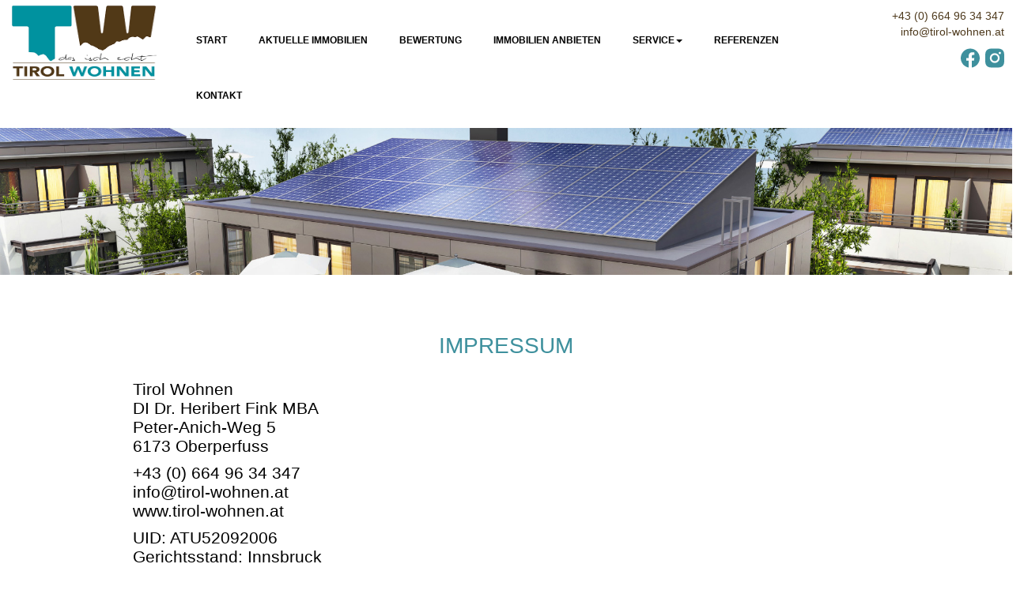

--- FILE ---
content_type: text/html;charset=UTF-8
request_url: https://tirol-wohnen.at/de/6052203/Impressum.html
body_size: 4660
content:























































































<!DOCTYPE html>

<html lang="de">

    








































<head>
  
  
    
  

  
    
      
      
    

    
      
      
      
      
      	<meta charset="utf-8">
    	<meta http-equiv="X-UA-Compatible" content="IE=edge">
    	<meta name="viewport" content="width=device-width, initial-scale=1">
        <title>Impressum</title>
        <meta name="title" content="Impressum" />
      
    


    
      
      
        <meta name="description" content="" />
      
    

    
  <meta name="keywords" content="" />

  
    
    
      <meta name="ROBOTS" content="INDEX,FOLLOW" />
    
  

  
    
    
  

  

  <link rel="stylesheet" type="text/css" href="/resource/websites_common/styles.css?1767170650045"/>

  <link rel="stylesheet" type="text/css" href=""/>

  

  <script type="text/javascript" src="/resource/websites_common/orgscripts-min.js?1767170650045"></script>

  
  
    













































<meta property="og:type"        content="website" />

<meta property="og:url"         content="https://tirol-wohnen.at/"/>





<meta name="viewport" content="width=device-width, initial-scale=1.0">

<link href="/resource/websites/Emotion_Premium/css/animate.css?1767170649965" rel="stylesheet">
<link href="/resource/websites/Emotion_Premium/css/bootstrap.min.css?1767170649965" rel="stylesheet">
<link href="/resource/websites/Emotion_Premium/css/font-awesome.min.css?1767170649969" rel="stylesheet">
<link href="/resource/websites/Emotion_Premium/css/owl.carousel.css?1767170649965" rel="stylesheet">
<link href="/resource/websites/Emotion_Premium/css/owl.theme.default.css?1767170649965" rel="stylesheet">
<link href="/resource/websites/Emotion_Premium/css/owl.transitions.css?1767170649965" rel="stylesheet">
<link href="/resource/websites/Emotion_Premium/css/prettyPhoto.css?1767170649965" rel="stylesheet">
<link href="/resource/websites/Emotion_Premium/css/main.css?1767170649969" rel="stylesheet">
<link id="css-preset" href="/resource/websites/Emotion_Premium/css/presets/preset5.css?1767170649965" rel="stylesheet">
<link href="/resource/websites/Emotion_Premium/css/responsive.css?1767170649965" rel="stylesheet">
<link href="/resource/websites/Emotion_Premium/css/masterstyles.css?1767170649965" rel="stylesheet">
<link href="/resource/websites/Emotion_Premium/css/results.css?1767170649965" rel="stylesheet">


  <link media="all" rel="stylesheet" type="text/css" href="/websitethumb/6052091/stylesheet/0/0/P/Tirol_Wohnen_V_003_MC.css" />






<script type="text/javascript" src="/resource/websites/Emotion_Premium/js/jquery.js?1767170649961"></script>
<script type="text/javascript" src="/resource/websites/Emotion_Premium/js/bootstrap.min.js?1767170649961"></script>

<script type="text/javascript" async defer src="//maps.google.com/maps/api/js"></script>
<script type="text/javascript" src="/resource/websites/Emotion_Premium/js/gmaps.js?1767170649961"></script>

<script type="text/javascript" src="/resource/websites/Emotion_Premium/js/jquery.inview.min.js?1767170649961"></script>
<script type="text/javascript" src="/resource/websites/Emotion_Premium/js/owl.carousel.min.js?1767170649961"></script>
<script type="text/javascript" src="/resource/websites/Emotion_Premium/js/jquery.countTo.js?1767170649961"></script>
<script type="text/javascript" src="/resource/websites/Emotion_Premium/js/jquery.parallax.js?1767170649961"></script>
<script type="text/javascript" src="/resource/websites/Emotion_Premium/js/isotope.pkgd.min.js?1767170649961"></script>
<script type="text/javascript" src="/resource/websites/Emotion_Premium/js/jquery.easypiechart.min.js?1767170649961"></script>
<script type="text/javascript" src="/resource/websites/Emotion_Premium/js/mousescroll.js?1767170649961"></script>
<script type="text/javascript" src="/resource/websites/Emotion_Premium/js/jquery.prettyPhoto.js?1767170649961"></script>
<script type="text/javascript" src="/resource/websites/Emotion_Premium/js/main.js?1767170649961"></script>

<!-- HTML5 shim and Respond.js IE8 support of HTML5 elements and media queries -->
<!--[if lt IE 9]>
<script type="text/javascript" src="/resource/websites/Emotion_Premium/js/html5shiv.js?1767170649961"></script>
<![endif]-->
<!--[if lt IE 9]>
<script type="text/javascript" src="/resource/websites/Emotion_Premium/js/respond.min.js?1767170649961"></script>
<![endif]-->


<script type="text/javascript">
$(document).ready(function(){
    $('#navigation a[href^="#"]').on('click',function (e) {
        e.preventDefault();

        var target = this.hash;
        $target = $(target);

        $('html, body').stop().animate({
            'scrollTop':  parseInt($target.offset().top-163,10)
        }, 900, 'swing', function () {
            if(history.pushState) {
                history.pushState(null, null, target);
            }
            else {
                location.hash = target;
            }
        });
    });

});
</script>

<!--Google Fonts-->
<link href='//fonts.googleapis.com/css?family=Raleway:400,300,500,700,800,100,600' rel='stylesheet' type='text/css'>


    <link rel="shortcut icon" type="image/x-icon" href="/websitethumb/6052091/favicon/0/0/P/favicon.ico"/>


<link rel="apple-touch-icon-precomposed" sizes="144x144" href="">
<link rel="apple-touch-icon-precomposed" sizes="114x114" href="">
<link rel="apple-touch-icon-precomposed" sizes="72x72" href="">
<link rel="apple-touch-icon-precomposed" href="">


<!--[if IE 6]><link rel="stylesheet" type="text/css" href=""/><![endif]-->
<!--[if IE 7]><link rel="stylesheet" type="text/css" href=""/><![endif]-->





<!-- End Google Tag Manager -->

<script>


    coordinate = convertCoordinates("null");

    function convertCoordinates(coord){
        var newstring = coord.split(",");

        newstring[0] = parseFloat(newstring[0]);
        newstring[1] = parseFloat(newstring[1]);

        return newstring;
    }

    var settingsGoogle = {
        name: "Tirol Wohnen DI Dr. Heribert Fink MBA",
        address: "Peter-Anich-Weg 5 6173 Oberperfuss",
        tel: "+43 (0) 664 96 34 347",
        email: "info@tirol-wohnen.at",
        coordinate1: coordinate[0],
        coordinate2: coordinate[1],
        mappic: "",
        checkmark: ""
    };

</script>








  
  


  
  
  

  
  
  

  
  
  

</head>

<body id="body" class="">


  <div id="fb-root"></div>
  <script>(function(d, s, id) {
    var js, fjs = d.getElementsByTagName(s)[0];
    if (d.getElementById(id)) return;
    js = d.createElement(s); js.id = id;
    js.src = "//connect.facebook.net/de_DE/sdk.js#xfbml=1&version=v2.4";
    fjs.parentNode.insertBefore(js, fjs);
  }(document, 'script', 'facebook-jssdk'));</script>




  
<a id="6052203"></a>
  

  
<a id="6122784"></a>




	<header id="navigation">

		<ul class="languages">

    <li class="active">
        <a href="/de/6052203/Impressum.html">Deutsch</a>

</ul>


		<div class="contact_phone">
           <p>
			   
				
				&nbsp;
			   
		   </p>
        </div>

		<div class="navbar navbar_projektas navbar-static-top" role="banner">
            <div class="container">
				<div class="row header-section">
					<div class="col-sm-2">
						<div class="navbar-header navbar-header_projektas">
							<button type="button" class="navbar-toggle navbar-toggle_projektas" data-toggle="collapse" data-target=".navbar-collapse">
								<span class="sr-only">Toggle navigation</span>
								<span class="icon-bar icon-bar_projektas"></span>
								<span class="icon-bar icon-bar_projektas"></span>
								<span class="icon-bar icon-bar_projektas"></span>
							</button>
							
								<a class="navbar-brand" href="/de/6052094/Start.html" style="height: 100%">
									<h1><img class="img-responsive" src="/websitethumb/6052091/logo/0/0/P/logo.png" alt="logo" width="100%"></h1>
								</a>
							
						</div>
					</div>
					<div class="col-sm-10">
						<nav class="collapse navbar-collapse navbar-right">
							<ul class="nav navbar-nav">
                				<li role="presentation" class=""><a href="/de/6052094/Start.html">Start</a></li><li role="presentation" class=""><a href="https://immobiliensuche.edireal.com/tirol-wohnen.at/search">Aktuelle Immobilien</a></li><li role="presentation" class=""><a href="/de/6137278/Bewertung.html">Bewertung</a></li><li role="presentation" class=""><a href="/de/6122472/Immobilien-anbieten.html">Immobilien anbieten</a></li><li role="presentation" class=" dropdown"><a class="dropdown-toggle disabled" data-toggle="dropdown" href="/de/6052197/Service.html">Service<span class="caret"></span></a><ul class="dropdown-menu"><li role="presentation" class=""><a href="/de/6122814/Diskreter-Verkauf---Secret-Sale.html">Diskreter Verkauf - Secret Sale</a></li><li role="presentation" class=""><a href="/de/6122816/Exklusive-Vermarktung.html">Exklusive Vermarktung</a></li><li role="presentation" class=""><a href="/de/6122817/Suchkunde--Suchauftrag.html">Suchkunde – Suchauftrag</a></li><li role="presentation" class=""><a href="/de/6122818/Provision-für-Tippgeber.html">Provision für Tippgeber</a></li><li role="presentation" class=""><a href="/de/6122819/Newsletter.html">Newsletter</a></li><li role="presentation" class=""><a href="/de/6122820/Baurecht.html">Baurecht</a></li><li role="presentation" class=""><a href="/de/6122821/Bieterverfahren.html">Bieterverfahren</a></li><li role="presentation" class=""><a href="/de/6122822/Wohnrecht---Verrentung.html">Wohnrecht - Verrentung</a></li><li role="presentation" class=""><a href="/de/6122823/Projektentwicklung-Tirol-Bauen.html">Projektentwicklung Tirol Bauen</a></li></ul></li><li role="presentation" class=""><a href="/de/6052277/Referenzen.html">Referenzen</a></li><li role="presentation" class=""><a href="/de/6052201/Kontakt.html">Kontakt</a></li>
							</ul>
						</nav>
<!-- 					<div class="topbar-icons">
							<span><i class="fa fa-search"></i></span>
						</div> -->
						<div class="search">
							<form role="form">
								<input type="text" class="search-form" autocomplete="off" placeholder="Write something and press enter">
								<span class="search-close"><i class="fa fa-times"></i></span>
							</form>
						</div>
					</div>
				</div>
            </div>
        </div>
    </header>
    <!--/#navigation-->



<section class="philosophy_full" id="scroll_philosophy_full">

    

	    

        
            <div class="row intro_content">
                <div class="col-sm-12 col-xs-12">
                    <div class="row phil_hl" style="background-image:url('/webpagethumb/6122785/philosophy_pic/de/0/0/P/bg_immo.jpg');">
                        <h2 class="section_h2" style="margin-top: 280px"></h2>
                        <div class="col-sm-12 phil_content">
                            
                        </div>
                    </div>
                </div>
            </div>
        
        
	

</section>




        
 











































<a id="6122783"></a>


<section class="default">
      <div class="container">
        <div class="row">
        <div class="col-sm-1"></div>
          <div class="col-sm-10">
            <div class="innerText"> 
 <h2>Impressum</h2> 
 <p>Tirol Wohnen <br>DI Dr. Heribert Fink MBA <br>Peter-Anich-Weg 5 <br>6173 Oberperfuss </p> 
 <p>+43 (0) 664 96 34 347 <br>info@tirol-wohnen.at <br>www.tirol-wohnen.at </p> 
 <p>UID: ATU52092006 <br>Gerichtsstand: Innsbruck </p> 
 <p>Rechtsform: Einzelunternehmen <br>Registrierte Marke Nr. 296740, Markenregister, Österreichisches Patentamt, Wien </p> 
 <p>Unternehmensgegenstand: Immobilienmakler <br>Gewerbeordnung: Immobilientreuhänder (Immobilienmakler, Immobilienverwalter, Bauträger) gemäß § 94 Z 35 GewO 1994, eingeschränkt auf Immobilienmakler. <br>Anwendbare gewerbe- oder berufsrechtliche Vorschriften: Gewerbeordnung 1994, abrufbar unter https://www.ris.bka.gv.at/. </p> 
 <p>Kammer/Berufsverband-Zugehörigkeit(en): Wirtschaftskammer Tirol</p> 
 <p>Behörde: Bezirkshauptmannschaft Imst <br>Stadtplatz 1, 6460 Imst, Österreich <br>https://www.tirol.gv.at/imst/ </p> 
 <p>Hinweis zum Datenschutz und zum Einsatz von Cookies Auf dieser Website wird Software zur Analyse der Benutzung der Website eingesetzt. Durch die Auswertung dieser Daten können wertvolle Erkenntnisse über die Bedürfnisse der Nutzer gewonnen werden. Diese Erkenntnisse tragen dazu bei, die Qualität des Angebotes noch weiter zu verbessern. In diesem Zusammenhang kommen auch sogenannte Cookies zum Einsatz. Cookies sind Textdateien, die auf dem Computer des Besuchers der Website gespeichert werden und so die Wiedererkennung eines Besuchers auf anonymer Basis ermöglichen. Cookies können im Allgemeinen durch entsprechende Browsereinstellungen abgelehnt oder gelöscht werden. Mit der Nutzung dieser Website stimmen Sie der oben beschriebenen Vorgangsweise zur Analyse der Benutzung dieser Website zu.</p> 
 <p>Diese Website benutzt Google Analytics, einen Webanalysedienst der Google Inc. („Google“) Google Analytics verwendet sog. „Cookies“, Textdateien, die auf Ihrem Computer gespeichert werden und die eine Analyse der Benutzung der Website durch Sie ermöglicht. Die durch den Cookie erzeugten Informationen über Ihre Benutzung diese Website (einschließlich Ihrer IP-Adresse) wird an einen Server der Google in den USA übertragen und dort gespeichert. Google wird diese Informationen benutzen, um Ihre Nutzung der Website auszuwerten, um Reports über die Websiteaktivitäten für die Websitebetreiber zusammenzustellen und um weitere mit der Websitenutzung und der Internetnutzung verbundene Dienstleistungen zu erbringen. Auch wird Google diese Informationen gegebenenfalls an Dritte übertragen, sofern dies gesetzlich vorgeschrieben oder soweit Dritte diese Daten im Auftrag von Google verarbeiten. Google wird in keinem Fall Ihre IP-Adresse mit anderen Daten der Google in Verbindung bringen.</p> 
 <p>Sie können die Installation der Cookies durch eine entsprechende Einstellung Ihrer Browser Software verhindern. Durch die Nutzung dieser Website erklären Sie sich mit der Bearbeitung der über Sie erhobenen Daten durch Google in der zuvor beschriebenen Art und Weise und zu dem zuvor benannten Zweck einverstanden.</p> 
</div>
          </div>
        <div class="col-sm-1"></div>
        </div>
      </div>
</section>
       



<footer id="footer">

<div class="container">

    <div class="row footer_row">
	<div class="col-xs-12 col-sm-4">
        	<p><div class="container-fluid"> 
 <div class="row"> 
  <div class="col-xs-12 col-sm-6"> 
   <div class="container-fluid"> 
    <div class="row"> 
     <div class="col-xs-12 col-sm-4"> 
      <img src="/websitethumb/6052091/logo/0/0/P/logo.png" alt="" class="img-responsive"> 
     </div> 
     <div class="col-xs-12 col-sm-4"> 
      <p>Tirol Wohnen<br> DI Dr. Heribert Fink MBA<br>Ambergstrasse 18D/2<br>6430 Ötztal Bahnhof</p> 
     </div> 
     <div class="col-xs-12 col-sm-4"> 
      <p><a href="tel:+436649634347">+43 (0) 664 96 34 347</a><br><a href="mailto:info@tirol-wohnen.at">info@tirol-wohnen.at</a><br><a href="https://www.tirol-wohnen.at">www.tirol-wohnen.at</a></p> 
     </div> 
    </div> 
   </div> 
  </div> 
  <div class="col-xs-12 col-sm-6"> 
   <div class="container-fluid"> 
    <div class="row"> 
     <div class="col-xs-12 col-sm-6"> 
      <div class="menu"> <a href="/de/6052203/Impressum.html">Impressum</a><a href="/de/6052204/Datenschutz.html">Datenschutzerklärung</a> 
      </div> 
     </div> 
     <div class="col-xs-12 col-sm-6"> 
      <p><a href="#"><img src="/doc/6089526/s/0/0/fb.svg" alt="" title=""></a><a href="#"><img src="/doc/6089527/s/0/0/insta.svg" alt="" title=""></a></p> 
     </div> 
    </div> 
   </div> 
  </div> 
 </div> 
</div></p>
	</div>
	<div class="col-xs-12 col-sm-4">
        	<p></p>
	</div>
	<div class="col-xs-12 col-sm-4">
        	<p></p>
	</div>

    </div>
    
</div>

</footer>

<div id="copyright">
        <div class="container">
            <div>
                
            </div>
        </div>
</div> 






    <script src="/websitethumb/6052091/javascript/0/0/P/Tirol_Wohnen_V_002_MC.js" type="text/javascript"></script>


</body>
</html>

  
        
 





--- FILE ---
content_type: text/css
request_url: https://tirol-wohnen.at/resource/websites_common/styles.css?1767170650045
body_size: 1250
content:
a.orgLinkWithIcon {
    background: no-repeat scroll left center transparent;
    padding: 0 0 0 20px
}

.kwMenuItemSubmenus {
  background-image : url('../icons/menu/right.gif');
  background-position:right center; 
  background-repeat:no-repeat;
}

.org-required {
}

.orgformError {
  color:#C20000;
  font-weight:bold;
  background-color:#FFFFFF;
  padding:5px;
  margin:5px 0 5px 0;
  border:solid 1px #C20000;
  border-radius:3px;   
}

.orgformInputError {
  font-size:10px;
  color:#C20000;
}

.orgtextInput {
  color:#000000;
  border: 1px solid rgb(170,170,170);
  font-weight: normal;
  font-size:12px;
}

.orgtextInputRequired {
  border-color: #C20000;  
}

.orgtextInputError {
  background-color: #e9a5a5;  
}

.orgpasswordInput {
  color:#000000;
  border: 1px solid rgb(170,170,170);
  font-weight: normal;
  font-size:12px;
}

.orgpasswordInputRequired {
  border-color: #C20000; 
}

.orgpasswordInputError {
  background-color: #e9a5a5;  
}

.orgtextareaInput {
  color:#000000;	
  font-family: monospace;
  border: 1px solid rgb(170,170,170);
  font-weight: normal; 
  font-size:12px; 
}

.orgtextareaInputRequired {
  border-color: #C20000;
}

.orgtextareaInputError {
  background-color: #e9a5a5;     
}

.orgdropdownInput {
  color:#000000;	
  border: 1px solid rgb(170,170,170);
  font-weight: normal; 
  font-size:12px; 
}

.orgdropdownInputRequired {
  border-color: #C20000;  
}

.orgdropdownInputError {
  background: #e9a5a5;    
}

.orgcheckboxInput {
  color:#000000;	
  font-weight: normal; 
  font-size:11px;  
}

.orgcheckboxInputRequired {
}

.orgcheckboxInputError {
  background: #e9a5a5; 
}

.orgcheckboxesInput {
  color:#000000;	
  font-weight: normal; 
  font-size:11px;  
}

.orgcheckboxesInputRequired {
}

.orgcheckboxesInputError {
  background: #e9a5a5;  
}

.orgradioInput {
  color:#000000;	
  font-weight: normal; 
  font-size:11px;  
}

.orgradioInputRequired {
}

.orgradioInputError {
  background: #e9a5a5; 
}

.orgfileInput {
	border:none !important;
	height:auto !important;
  color:#000000;
  font-size:12px;
}

.orgfileInputRequired {
  border-color: #C20000;  
}

.orgfileInputError {
  background-color: #e9a5a5;  
}

.ux-carousel-container {
    overflow: hidden;
    position: relative;
}

.ux-carousel-slides-wrap {
    position: absolute;
    top: 0;
    left: 0;
}

.ux-carousel-slide {
    float: left;
    overflow: hidden;
    text-align: center;
}

.ux-carousel-nav {
    height: 29px;
    width: 100%;
    background-color: #d1ccc7;
    position: absolute;
    top: 0;
    left: 0;
    opacity: 0.7;    
}

.ux-carousel-caption {
    font-size: 20px;
    float: left;
    padding: 2px 5px;
    margin: 0;
    text-transform: none;
    color: black;
    overflow: hidden;
    height: 29px;
    width: 100px;
}

.ux-carousel-nav-prev,
.ux-carousel-nav-next,
.ux-carousel-nav-play {
    height: 24px;
    display: block;
    float: right;
    margin: 2px 0;
    background-position: 0 24px;
}

.ux-carousel-nav .ux-carousel-nav-prev {
    background-image: url('js/ext-core/images/prev.png');
    width: 31px;    
}

.ux-carousel-nav .ux-carousel-nav-next {
    background-image: url('js/ext-core/images/next.png');
    margin-right: 2px;
    width: 30px;
}

.ux-carousel-nav-play {
    background-image: url('js/ext-core/images/play_pause.png');
    width: 24px;
}

.ux-carousel-nav-play:hover {
    background-position: 0 0; 
}
.ux-carousel-nav-play.ux-carousel-playing {
    background-position: 24px 24px;
}
.ux-carousel-nav-play.ux-carousel-playing:hover {
    background-position: 24px 0;
}

.ux-carousel-nav-prev:hover,
.ux-carousel-nav-next:hover {
    background-position: 0 48px;
}

.ux-carousel-nav-prev.ux-carousel-nav-disabled,
.ux-carousel-nav-next.ux-carousel-nav-disabled {
    background-position: 0 0;
}

.orgeditable {
	min-height:26px;
	min-width:26px;
}

.orgcheckboxInput .orgeditable {
	min-height:14px;
}

.orgeditable-hover {
	background-image:url("editable-hover.png");
}

.orgeditable .orgbutton {
  position:absolute;z-index:500;		
	z-index:10;
  position:absolute;
  cursor:pointer;
  width:26px;height:26px;line-height:26px;
  background:url('button_large.png') no-repeat top center;
  display:none;
}

.orgeditable-hover .orgbutton {
	display:block;
}

.orgeditable .orgemptyText {
  opacity:.5;
  background-image:url("editable-hover.png");  
}

.orgeditable .orgbutton-hover {
  background:url('button_large.png') no-repeat 0 -26px;
}

.orgeditable .orgbutton-click {
  background:url('button_large.png') no-repeat 0 -52px;
}

.orgeditable .orgbutton .orgIconWebsiteText {
  background:url('editWebsiteText.png') no-repeat center center
}

.orgeditable .orgbutton .orgIconWebpageText {
  background:url('editWebpageText.png') no-repeat center center
}

.orgeditable .orgbutton .orgIconWebpageEntryText {
  background:url('editWebpageEntryText.png') no-repeat center center
}

.contactFormContentBox {
    position: relative;
    float: left;
    width: 100%;
}

.captchaScreen {
    position: absolute;
    top: 0;
    left: 0;
    width: 100%;
    height: 100%;
    background-color: #40404080;
    display: grid;
    place-content: center;
}

.captchaDialog {
    padding: 10px;
    border: solid 2px grey;
    background-color: lavender;
}

.captchaDialog div {
    margin: 2px 0;
    padding: 2px;
    box-sizing: border-box;
}

.captchaDialog .messageBox {
    color: #0f0f0f;
    text-align: center;
}

.captchaDialog .inputBox {
    display: flex;
    flex-direction: row;
    justify-content: center;
    align-items: center;
    gap: 5px;
    margin-top: 10px;
    margin-bottom: 2px;
}

.contact .captchaDialog input[type="text"] {
    float: none;
    margin: 0 3px;
    padding: 5px;
    height: 1.6em;
    font-size: 1.2em;
    width: 10em;
    border: solid 1px gray;
    border-radius: 3px;
}

.contact .captchaDialog button {
    height: 1.6em;
    color: #0f0f0f;
    border: solid 1px gray;
    border-radius: 3px;
}

.contact .captchaDialog button[disabled] {
    color: #8f8f8f;
}


--- FILE ---
content_type: text/css
request_url: https://tirol-wohnen.at/resource/websites/Emotion_Premium/css/presets/preset5.css?1767170649965
body_size: 868
content:
a:focus,
a:hover, #navigation .navbar-right .dropdown-menu-large li a:hover,
#navigation .navbar-right .dropdown-menu-large li a:active, .service-content i, #parallax-one .nav-tabs li a i, .project-filter .active, .necessary i, .post:hover a.entry-title, .post:hover a.entry-title h2, .entry-meta span a:hover, .contact-info i, .contact-info a:hover, .contact-widget i, .twitter-widget i, .social li a:hover, #countdown ul li p, #countdown .socials li a:hover, .coming-soon .copyright a, .widget-area .widget_search button.btn:hover i, .widget.tab_widget ul li.active a, .widget ul li a:hover, .post-comment a.btn-reply:hover, .pagination>li>a:hover,
.pagination>li>a.active,
.pagination>li>span:hover,
.pagination>li>a:focus,
.pagination>li>span:focus {
	color:#72b84c;
}


.section-title h1:after, .btn, .btn:hover, .btn:focus, #navigation .navbar-right li a.active,
#navigation .navbar-right li a:hover,
#navigation .navbar-right li.active> a,
.bottom-socials ul li a:hover,
#navigation .navbar-right li i:hover,
.nav>li>a:hover, #navigation .navbar-right .dropdown-menu li a:hover,
#navigation .navbar-right .dropdown-menu li a:active, #main-slider .slider-inner .btn:hover, #our-services .col-sm-6.col-md-3:nth-of-type(1):before,
#our-services .col-sm-6.col-md-3:nth-of-type(2):before,
#our-services .col-sm-6.col-md-3:nth-of-type(3):before, #parallax-one .nav-tabs li.active a, ul.filter li a:hover, ul.filter li a.active, .post-time, .entry-meta span:before, #testimonial .carousel-inner, .footer-widget h1:after, .footer-bottom, .single-table.featured-table h2, .single-table.featured-table .btn.btn-primary,
.single-table:hover .btn.btn-primary:hover, .pricing-table-one .single-table .btn.btn-primary, .contact-wrap .btn.btn-primary:before,
#comment-form  .btn.btn-primary:before,
.contact-wrap .btn.btn-primary:after,
#comment-form  .btn.btn-primary:after, .post-content.media .post-format i, .widget.tab_widget .nav, .widget.tag-cloud ul li a:hover, .footer-widget-wrapper:before, .pricing-table-one .price    {
	background-color: #72b84c;
}

#navigation .header-section, #main-slider .owl-prev:hover,
#main-slider .owl-next:hover {
	background-color: rgba(255,255,255,0);
}

.portfolio-item a:hover{
	color:#72b84c;
}

.navbar-right .dropdown-menu, .search-form {
	background-color:rgba(44, 144, 94, 0.95);
}

.portfolio-item .overlay, .instagram li a:before, .member .overlay {
	background-color: rgba(74,193,76,0.8);
}


.btn:hover,
.btn:focus, .form-control:focus,
#contact-form input:focus,
#contact-form textarea:focus, .form-control:focus, .widget-area .widget_search .form-control:focus, .widget ul li a:hover {
	border-color:#72b84c;
}

#main-slider .slider-inner .btn {
	border: 1px solid #72b84c;
}
a.read-more span {
	border-bottom: 48px solid #72b84c;
}

#testimonial .carousel-indicators li.active:before {
	border-top: 13px solid #72b84c;
}
.footer-logo {
	background-image:url(https://s3-us-west-2.amazonaws.com/projektas/logo_projektas.png);
}
#navigation .navbar-fixed-top {
	background-color:#2c905e!important;
}

.single-table.featured-table .price, .pricing-table-one  .single-table h2, .pricing-table-one .single-table.featured-table .btn.btn-primary {
	background-color: #1ea160;
}

#main-slider .item.item-one{
	background-image: url(../../images/bg_final3.jpg);
}

#main-slider .item.item-two{
	background-image: url(../../images/bg_final4.jpg);
}

#main-slider .item.item-three{
	background-image: url(../../images/bg_final5.jpg);
}

#main-slider.content-slider2 {
	background-image: url(../../images/slider/green/1.jpg);
}

#main-slider.content-slider {
	background-image: url(../../images/slider/green/2.jpg)
}

#sub-page  #navigation{
	background: url(../../images/slider/green/header-bg.jpg);
}


--- FILE ---
content_type: text/css
request_url: https://tirol-wohnen.at/resource/websites/Emotion_Premium/css/responsive.css?1767170649965
body_size: 4024
content:
/* lg */ 
@media (min-width: 1400px) {
	#navigation{
		height:175px!important;
	}
}

/* md */
@media (min-width: 992px) and (max-width: 1399px) {
	#home-carousel .item.active img {
		margin-top: -45px;
	}
	
	#navigation{
		height:175px!important;
	}
	
	#promotion img {
		margin-top: -37px;
		transform: scale(1.1);
	}
	
	.bottom-socials ul li a {
		padding: 8px;
	}
	
	.footer-menu li a {
		padding:20px 7px;
	}
	
	.post .post-content {
		padding:20px;
	}
	.blog1 .post h2.entry-title {
		font-size:24px;
		margin-bottom:15px;
	}
	.blog1 .regu-news .post .post-content {
		padding:45px;
	}
	.blog1 .sidebar .widget ul li, .blog1 .sidebar .widget ul li a {
		font-size:12px;
	}
	.blog1 .sidebar .widget .entry-title {
		font-size:18px;
	}
	.products ul li {
		width:17%;
	}
	#promotion h1 {
		font-size:35px;
	}
	.project .overlay h3 {
		left:-120%;
	}
	#shop-carousel .carousel-indicators li {
		width:170px;
	}
	.social li {
		margin: 0 5px;
	}
	.instagram li a img {
		height: 50px;
		width: 50px;
	}
	#parallax-one .nav-tabs li {
		width:150px;
	}
	h3.member-name {
		margin: 35px 0 4px;
	}
	.member .social li {
	  margin: 0;
	}
	
	.team_row{
		padding:0px!important;
	}

}

@media (min-width: 760px) and (max-width: 1199px) {

	#navigation .navbar-right li a{
		font-size:13px!important;
		margin-top:6px!important;
	}
	
	#navigation{
		height:130px!important;
	}
	
	.team_row{
		padding:0px!important;
	}
	
	#main-slider .item {
		-webkit-backface-visibility: hidden;
	}
	
	.mainsearch {
		-webkit-backface-visibility: hidden;
	}
	
	.owl-wrapper-outer {z-index:3} 
	
	.owl-controls {-webkit-backface-visibility: hidden;}
	
	#scroll_projects .caption .top_h3{
		height:35px!important;
	}
	
	#scroll_projects .caption p{
		height:200px!important;
	}
	
}

@media (min-width: 760px) and (max-width: 1200px) {

	#navigation .navbar-right li a{
		font-size:13px!important;
		margin-top:12px;
	}
	
	#navigation{
		height:130px!important;
	}
	
	#scroll_team .section_h2{
		margin-top:0px!important;
		padding: 60px 0 50px 0;
	}
	
	#scroll_projects .caption .top_h3{
		height:35px!important;
	}
	
	#scroll_projects .caption p{
		height:200px!important;
	}
	
	.team_row{
		padding:0px!important;
	}
	
	.phil_content{
		padding:0px 20px!important;
	}
	
	#main-slider .item {
		-webkit-backface-visibility: hidden;
	}
	
	.mainsearch {
		-webkit-backface-visibility: hidden;
	}

		.owl-wrapper-outer {z-index:3} 
	
	.owl-controls {-webkit-backface-visibility: hidden;}
	
}

/* sm */
@media (min-width: 768px) and (max-width: 991px) {
	
	.owl-wrapper-outer {z-index:3} 
	
	.owl-controls {-webkit-backface-visibility: hidden;}
	
	#scroll_projects .caption .top_h3{
		height:35px!important;
	}
	
	#scroll_projects .caption p{
		height:200px!important;
	}
	
	#navigation{
		height:125px!important;
	}
	
	#main-slider .item {
		-webkit-backface-visibility: hidden;
	}
	
	.mainsearch {
		-webkit-backface-visibility: hidden;
	}
	
	.phil_content{
		padding:0px 20px!important;
	}
	
	#navigation .navbar-right {
		margin-right: 30px;
	}
	#navigation .navbar-right li a {
		padding: 20px 7px!important;
		font-size:14px;
	}
	
	.navbar-brand{
		padding:0;
	}
	
	#onepage #navigation .navbar-right li a  {
		padding:13px 5px;
		font-size:12px;
	}
	#onepage #navigation .navbar-static-top .navbar-right {
		margin-right:0;
	}
	
	#navigation .topbar-icons span i {
		font-size:11px;
	}
	
	#our-services .col-sm-6.col-md-3:nth-of-type(1), 
	#our-services .col-sm-6.col-md-3:nth-of-type(2), 
	#our-services .col-sm-6.col-md-3:nth-of-type(3), 
	#our-services .col-sm-6.col-md-3:nth-of-type(4) {
		border-bottom:0;
	}
	#our-services .col-sm-6.col-md-3:nth-of-type(1):before, 
	#our-services .col-sm-6.col-md-3:nth-of-type(2):before, 
	#our-services .col-sm-6.col-md-3:nth-of-type(3):before {
		content:inherit;
		display:none;
	}
	#our-services .col-sm-6.col-md-3{
		border-right:0;
	}

	
	#parallax-one .nav-tabs li {
		width:120px;
		margin-right:0;
	}
	
	.carousel-caption h1 {
		font-size:35px;
	}
	
	.carousel-caption h2 {
		font-size:50px;
	}
	.carousel-caption .post-content h2 {
		font-size:45px;
	}
	
	#home-carousel .item img, 
	#home-carousel.shop-carousel .item .price-tag  {
		display:none;
	}
	
	.container>.carousel-arrows {
		left:15px;
	}
	#service .col-md-3 {
		margin-bottom: 45px;
	}
	.portfolio-item {
		width:100%;
	}
	.portfolio-content .overlay {
		padding: 40px;
	}
	.overlay a.folio-detail {
		top:50px;			
		font-size:45px;
	}
	.overlay a.folio-detail, 
	.overlay a.folio-link {
		left: 40px;
	}
	.overlay h2 {
		top: 20%;
	}
	.portfolio-item h2 {
		font-size:18px;
	}
	.overlay p {
		top: 22%;
		font-size: 14px;
	}
	.about-content {
		text-align: justify;
	}
	.skills-section {
		margin-left:-15px;
	}
	
	.skill-circle canvas {
		width:100% !important;
	}
	
	#scroll_team .section_h2{
		margin-top:0px!important;
		padding: 60px 0 50px 0;
	}
	
	.team_row{
        padding:0px!important;
    }
	
	.team-member .overlay h4 {
		top:0;
	}
	.team-member .overlay p {
		top: -3%;
		line-height: 20px;
	}
	.member {
		margin-bottom:30px;
	}
	#testimonial .carousel-indicators li,	
	#testimonial .carousel-indicators li img {
		height:35px;
		width:35px;
	} 
	#testimonial .carousel-indicators li.active:before {
		top:-55px;
	}
	.social-icons {
		]bottom: 7px;
	}
	.social-icons li {
		margin-right: 17px;
	}
	.blog-image img {
		width: 100%;
	}
	h3.timer {
		font-size: 80px;
	}
	#clients-carousel .item img {
		width: 90%;
	}
	.client-left, .client-right {
		bottom: -11px;
		font-size: 48px;
	}
	
	.project .overlay h3 {
		font-size:24px;
	}
	
	.project .overlay h4 {
		font-size:18px;
	}
	
	.project.medium-content .overlay h3 {
		font-size:20px;
	}
	
	.project.medium-content .overlay h4{
		font-size:16px;
	}
	
	.project.medium-content .overlay a {
		font-size:24px;
		margin-top:-55px;
	}
	
	.project.small-content .overlay a {
		font-size:20px;
		margin-top:-45px;
	}
	.project.small-content .overlay h3 {
	  font-size: 14px;
	  line-height: 40px;
	}
	
	.project.small-content .overlay h4 {
		font-size:14px;
	}
	
	#promotion h1 {
		font-size:30px;
	}
	#promotion h2 {
		font-size:20px;
	}
	
	.entry-title {
		font-size:24;
	}
	
	.footer-menu {
		overflow:hidden;
	}
	
	.footer-menu li{
		padding:0;
	}
	
	.footer-menu li a {
		font-size: 14px;
		font-weight: 500;
		padding: 5px;
		text-transform: capitalize;
	}
	
	.copyright {
		font-size:13px;
	}
	
	.bottom-socials {
		margin-top: 0;
		padding-bottom: 25px;
	}
	
	
	.products ul li {
		width:28.8%;
	}
	.products ul li:nth-child(3){
		margin-right:0;
	}
	#shop .banner-adds .wide-banner {
		margin-top:15px;
	}
	
	.behind-app {
		margin-bottom:30px;
	}
	#onepage #promotion {
		text-align:center;
	}
	#onepage #promotion img {
		display:none;
	}
	#projects .btn.btn-primary {
		margin:35px 0 75px;
	}
	.project .overlay h3 {
		left:-120%;
	}
	.widget .latest-posts> .media, 
	.widget .recent-comment> .media{
		width:50%;
		float:left;
		margin-top:0;
		margin-bottom:15px;
	}
	#shop-carousel .carousel-indicators li {
		width:125px;
	}
	#blog-section .post {
		margin-bottom:30px;
	}
	
	.kontakt_hl{
		height:470px!important;
		background-position-x: -50px;
	}
	
	#scroll_contact .section_h2{
		margin-top:235px!important;
	}
	
	.footer-widget-wrapper{
		padding-top:30px;
	}
	
	.footer-widget {
		font-size:12px;
	}
}

/* xs */
@media (max-width: 767px) {
	body {
		font-size: 14px;
	}
	h1 {
		font-size: 20px;
	}
	h2 {
		font-size: 18px;
	}
	h3 {
		font-size: 17px;
	}
	
	/*===Home Page====*/

	/*Navigation*/
	
	.search {
		width:100%;
	}
	
	.owl-wrapper-outer {z-index:3} 
	
	.owl-controls {-webkit-backface-visibility: hidden;}
	
	.mainsearch {
		-webkit-backface-visibility: hidden;
	}
	
	#main-slider .item {
		-webkit-backface-visibility: hidden;
	}
	
	#navigation .navbar-brand{
		padding:0px!important;
	}
	
	#navigation .topbar-icons {
	  right: 95px;
	  top: -35px;
	}
	
	.navbar-brand{
		height:50px;
	}
	
	#navigation .navbar-right {
		margin-right: 0;
		margin-top: 0;
	}
	#navigation .navbar-right li a {
		padding: 6px 17px;
		font-size: 14px;
	}
	
	#index2 #navigation .navbar-right {
		background-color:rgba(0, 0, 0, 0.7);
	}
	
	#index2 #navigation .navbar-static-top {
		top:-50px;
	}
	ul.dropdown-menu-large> li {
		margin-bottom:15px;
	}
	
	/*Home Carousel*/
	#home-carousel .item {
		height:500px;
	}
	
	#index2 #home-carousel .item {
		height: 450px;
	}
	
	#main-slider .slider-inner h2 {
		font-size:34px;
	}
	
	.carousel-caption img, 
	#home-carousel.shop-carousel .item .price-tag {
		display:none;
	}
	.carousel-caption h1 {
		font-size:20px;
	}
	.carousel-caption h2 {
		font-size:36px;
	}	
	.home-carousel-left, 
	.home-carousel-right {
		font-size:24px;
	}
	.navbar-header:before {
		display:none;
	}
	
	#cat-menu ul.navbar-nav {
		margin:5px 0;
	}
	
	#cat-menu ul.navbar-nav li {
		display:inline-block;
	}
	
	#cat-menu ul.navbar-nav li a {
		padding:5px;
		font-size:10px;
	}
	
	.blog-carousel .carousel-caption {
		margin-top:-90px;
	}
	.carousel-caption .post-content h2 {
		font-size:30px;
	}
	
	.carousel-caption .post-content .publish-date {
		font-size:18px;
	}
	
	.carousel-caption .post-content ul li {
		font-size: 14px;
		margin-right: 10px;
	}
	
	/*Service*/
	#our-services .col-sm-6.col-md-3:nth-of-type(1), 
	#our-services .col-sm-6.col-md-3:nth-of-type(2), 
	#our-services .col-sm-6.col-md-3:nth-of-type(3), 
	#our-services .col-sm-6.col-md-3:nth-of-type(4) {
		border-bottom:0;
	}
	#our-services .col-sm-6.col-md-3:nth-of-type(1):before, 
	#our-services .col-sm-6.col-md-3:nth-of-type(2):before, 
	#our-services .col-sm-6.col-md-3:nth-of-type(3):before {
		content:inherit;
		display:none;
	}
	.padding-top {
		padding-top: 50px
	}
	.padding-bottom, 
	.section-title {
		padding-bottom: 45px;
	}
	
	#scroll_team .section_h2{
		margin-top:100px!important;
		margin-bottom:100px;
	}
		
	#service .service-content {
		margin-bottom:50px;
	}
	
	#projects {
		padding-top:50px;
	}
	
	.project .overlay h3 {
		font-size:24px;
	}
	
	.project.medium-content .overlay h3 {
		font-size:20px;
	}
	
	#projects .btn.btn-primary {
		margin:20px 0 80px;
	}
	
	.parallax-section {
		min-height:370px;
	}
	
	#promotion h1 {
		font-size:32px;
	}
	
	#promotion img {
		display:none;
	}
	
	.quote-section {
		font-size:20px;
	}
	
	#projects .project-content {
		margin-bottom:15px;
	}
	
	.entry-title {
		font-size:24px;
		margin-bottom:15px;
	}
	
	.client-content ul li {
	  width: 24%;
	}
	
	#scroll_philosophy .phil_hl{
		height:400px!important;
	}
	
	#scroll_philosophy .section_h2{
		margin-top:200px!important;
	}
	
	#scroll_team .team_hl{
		background-position-x: 90px;
	}
	
	.footer-top h2 {
		font-size:24px;
	}
	
	.footer-menu ul li {
		display:inline-block;
	}
	
	.footer-menu li a {
		font-size: 14px;
		line-height: 24px;
		padding: 0 5px;
	}
	
	.footer-bottom {
		text-align:center;
	}
	
	.bottom-socials {
		margin-bottom: 30px;
		margin-top: 12px;
	}
	
	#team-carousel .carousel-inner .col-sm-3 {
		width: 50%;
		float: left;
	}
	.team-carousel-left, 
	.team-carousel-right {		
		bottom: -65px;
		font-size: 18px;
		height: 40px;
		line-height: 45px;
		width: 40px;
	}
	.team-carousel-left {
		margin-left: -50px;
	} 
	.team-carousel-right{
		margin-right: -50px;
	}
	/*Parallax*/
	.parallax-content h1 {
	  line-height: 30px;
	}
	
	#parallax-one h2 {
		font-size:24px;
	}
	#parallax-one .nav-tabs li {
		width:150px;
		margin-right:0;
	}	
	#parallax-one .nav-tabs li a i {
		font-size:40px;
	}
	/*Works*/
	.single-project.medium-project {
		margin-top:0;
	}
	
	.portfolio-item {
		width:100%;
		margin-bottom:15px;
	}
	.portfolio-filter li a {
		font-size: 16px;
		padding: 2px 10px;
	}
	.portfolio-content .overlay {
		padding: 20px;
	}
	.overlay a.folio-detail {
		font-size: 35px;
		top:25px;
	}
	.overlay a.folio-detail, 
	.overlay a.folio-link {
		left: 25px;
	}
	.overlay h2 {
		top: 20%;	
	}
	.overlay p {
		top: 22%;
		font-size: 12px;
	}
	/*Blog*/
	#blog-section .post {
		margin-bottom:25px;
	}
	.entry-content {
	  padding: 10px 15px 15px;
	}
	.entry-content a h2 {
		line-height: 24px;
		margin-bottom: 10px;
	}
	.entry-meta span a {
		font-size: 14;
	}
	.post-date {
		font-size: 30px;
		line-height: 24px;
		padding: 10px 20px 0;
	}
	.post-date span {
		font-size: 15px;
	}
	/*fun fact*/
	#fun-fact .funs i {
		font-size: 35px;
		margin-bottom: 0;
	}
	h3.timer {
		font-size: 45px;
		margin-top: 10px;
	}
	.btn-submit{
		padding: 10px 50px 8px;
	}

	/*Clients*/
	#clients {
		overflow: hidden;
	}
	#clients-carousel .item ul li {
		width: 50%;		
	}
	#clients-carousel .item ul li img {
		width: 85%;
	}
	.client-left, .client-right {
		display: none;
	}
	/*Pricing Table*/
	.pricing-table .col-sm-3 {
		width: 50%;
		float: left;
	}
	.single-table {
		margin-bottom: 35px;
	}
	#twitter i {
		font-size: 60px;
		margin-bottom: 20px;
	}
	/*Contact*/
	.contact-content .col-sm-4 {
		margin-bottom: 35px;
	}
	#gmap {
		height: 300px;
	}
	
	
	.blog1 .post {
		margin-bottom:15px;
	}
	
	.blog1 .post .post-content {
		font-weight:400;
	}
	.blog1 .post h2.entry-title {
		font-size: 20px;
		margin-bottom: 15px;
	}
	.blog1 .regu-news .post h2.entry-title {
		font-size: 16px;
		margin-bottom: 8px;
	}
	
	
	.blog1 .regu-news .post .publish-date {
		font-size: 16px;
		margin-bottom: 10px;
	}	
	.post .entry-meta {
		margin-bottom:0;
	}	
	.blog1 .regu-news .post .entry-meta ul li {
		font-size:12px;
	}
	
	.blog1 .regu-news .sidebar .post .post-content h2 {
		font-size: 20px;
	}
	.blog1 .sidebar .widget .entry-title {
		font-size:16px;
	}
	.blog1 .sidebar .widget ul li, .blog1 .sidebar .widget ul li a {
		font-size:12px;
	}
	.blog1 .sidebar .small-post .media, 
	#shop .banner-adds .wide-banner {
		margin-top:15px;
	}
	.blog1 .sidebar .small-post, 
	#shop .banner-adds img {
		margin-bottom:15px;
	}
	.pagination-section {
		margin-bottom:20px;
	}
	.product-info {
		margin-top: 15px;
		padding-left: 15px;
	}
	.product-info h2 {
		font-size:30px;
	}
	.products.new-arrival-products {
		margin-bottom:0;
	}
	.payment-methods h2 {
		font-size:25px;
	}
	.payment-methods {
		padding-bottom:45px;
	}
	.products ul li {
		width:100%;
		margin-right:0;
		margin-bottom:15px;
	}
	#onepage #promotion-two {
		font-size:20px;
	}
	#promotion-two {
		font-size:16px;
		min-height:425px;
	}
	#promotion-two h1 {
		font-size:30px;
	}
	.position-title{
		margin-bottom:15px;
	}
	#fun-fact .funs h3 {
		font-size: 16px;
	}
	#fun-fact .timer{
		font-size:30px;
	}
	#onepage #contact-us{
		margin-bottom:0;
	}	
	.about-text {
		margin-bottom:30px;
	}
	
	#landing-carousel .carousel-caption{
		margin-top:-180px;
	}
	#landing-carousel .carousel-caption h3 {
		font-size:30px;
	}
	#landing-carousel .carousel-caption h4{
		font-size:18px;
		margin-bottom:15px;
	}
	#landing-carousel .carousel-caption .btn.btn-primary {
		font-size: 14px;
		margin-right: 10px;
		padding: 8px 10px;
	}
	#landing-carousel .carousel-caption i {
		margin-right:10px;
	}
	.app-section-title h2{
		font-size:20px;
		margin-bottom:50px;
	}
	.app-section-title {
		font-size:16px;
		margin-bottom:25px;
	}
	.lan-features ul li {
		padding:0 0 20px 70px;
	}
	#screenshots-carousel .item img {
		margin-bottom:30px;
	}
	#screenshots-carousel .carousel-indicators {
		bottom:-5px;
	}
	#video-promotion{
		min-height:400px;
	}
	#video-promotion a{
		font-size:22px;
		margin-top:160px;
	}
	#video-promotion a i{
		font-size:30px;
	}
	#quote-carousel .item {
		font-size: 16px;
		line-height: 30px;
	}
	.feature-logos ul li{
		width:49%;
	}
	#get-touch .contact-social li {
		display: inline-block;
		margin: 10px;
	}
	#get-touch .contact-social li a{
		font-size:20px;
	}
	#get-touch img {
		margin-top:0;
	}
	.powered-by {
		margin-top:20px;
	}
		
	.page-breadcrumb h1 {
		font-size:36px;
	}
	.page-breadcrumb ul li {
		margin-bottom:15px;
		margin-right:15px;
	}
	#team-members .team-manager .col-sm-offset-1 {
		margin-bottom:30px;
	}
	.member {
		width:100%;
		margin-bottom:30px;
	}
	#countdown ul li {
		margin-right:30;
		margin-bottom:0;
		display:inline-block;
	}
	.error-page-content {
		max-width:300px;
	}
	.project.medium-content .overlay a {
		font-size: 22px;
		margin-top: -45px;
	}
	.project.medium-content .overlay h3 {
		font-size: 18px;
	}
	.project.medium-content .overlay h4 {
		font-size: 16px;
		margin-top: 12px;
	}
	.filterable-product, .filterable-product.filter2 {
		width:50%;
	}
	.project .overlay {
		margin:10px;
	}
	.post .entry-meta ul li {
		margin-bottom:10px;
	}
	.widget .recent-comment .media, .widget .latest-posts .media{
		overflow:hidden;
	}
	.parent.media-list{
		margin-left:0;
	}
	.product-count{
		padding-top:0;
	}
	#shop-carousel .carousel-indicators{
		position:static;
		overflow:hidden;
		margin-left:0;
	}
	#shop-carousel .carousel-indicators li {
		display: inline-block;
		height: 132px;
		margin-right: 15px;
		margin-top: 15px;
		width: 135px;
	}
	.shop-details .product-info h2 {
		margin:0;
	}
	.product-info .rating {
		margin-top:20px;
	}
	.description-tab .nav-tabs > li {
		width:50%;
	}
	#contact-page .page-title, #contact-page-two .page-title {
		padding:10px 0 50px;
	}
	.contact-info> .col-sm-3, 
	.contact-info> .col-sm-6 {
		width:50%;
		float:left;
	}
	.contact-info {
		padding-bottom:0;
	}
	#contact-page-two .contact-info li address {
		margin-bottom:15px;
	}
	#projects-details .project-content {
		margin-bottom:15px;
	}
	.our-clients ul li {
		width:33%;
	}
	.footer-menu li {
		padding:0;
	}
	.instagram {
		text-align:center;
	}
	.instagram li a img {
		height:50px;
		width:50px;
	}
	.copy-right.text-right {
		text-align:center;
	}
	.section-title h1 {
		font-size:24px;
	}
	#projects-details .col-sm-6 img {
		margin-top:30px;
	}
	.npl {
	  padding-left: 15px;
	  margin-top: 30px;
	}
	
	.skill-circle canvas {
		width:65px;
		height:65px;
	}
	.skills-section .skill {
		float:left;
		width:25%;
	}
	
	.skill-circle span {
		margin-left: -14px;
		margin-top: -14px;
		font-size:16px;
	}
	
	#about .skill h2 {
		font-size:14px;
		text-align:center;
	}
	

	.our-team  .col-md-3.col-sm-6 {
		width:50%;
		float:left;
	}
	
	h3.member-name {
	  font-size: 24px;
	  margin: 25px 0 0;
	}
	.member .overlay {
		padding:15px;
	}
	.member .social li {
	  margin: 0;
	}
	#testimonial .carousel-indicators li img {
		display:none;
	}
	#testimonial .carousel-indicators li {
		height:10px;
		width:10px;
		background-color:#e07894
	}
	#testimonial .carousel-indicators li.active:before {
		content:inherit;
		display:none;
	}
	#testimonial .carousel-indicators {
	  bottom: -75px;
	}
	#sub-page #navigation {
		padding-bottom: 20px;
		padding-top: 35px;
	}
	
	.necessary  .col-sm-3 {
		width:50%;
		float:left;
	}
	.portfolio-wrapper {
		margin-bottom: 0;
	}
	ul.filter li {
		margin: 0 0 15px;
	}
	ul.filter li a {
		font-size:14px;
	}

	#search_text{
		width:100%!important;
	}

	#navigation .navbar-brand img{
		max-width:30%;
	}

	#navigation .navbar-right li a{
		margin-top:10px;
	}
	
	.footer-widget-wrapper{
		padding-top:20px!important;
		padding-bottom:20px;
	}
	
	.team_hl{
		height: 180px!important;
	}
	
	#sortChoice{
		display:none;
	}

}

/* XS Portrait */
@media (max-width: 479px) {

	.client-content ul li {
	  width: 50%;
	}	
	#service .col-md-3 {
		float: none;
		margin-bottom: 45px;
		width: 100%;
	}
	.portfolio-item {
		width:100%;
	}
	.portfolio-content .overlay {
		padding: 100px 30px 30px 30px;
	}
	.overlay a.folio-detail, 
	.overlay a.folio-link {
		left: 33px;
	}
	.overlay h2 {
		top:0;
	}
	.overlay p {
		top:5px;
	}
	.overlay a.folio-detail {
		top:50px;
	}
	#team-carousel .carousel-inner .col-sm-3, 
	.pricing-table .col-sm-3 {
		width: 100%;
		float: none;
	}
	.single-blog {
		height: auto;
	}
	.single-blog img {
		width: 100%;
	}
	.blog-image, 
	.entry-content {
		float: none;
		width: 100%;
	}
	.blog1 .regu-news .sidebar .post .post-content {
		padding: 25px;
	}
	.blog1 .regu-news .post .post-content {
		padding: 15px;
	}	
	.post .post-content {
		padding:20px;
	}	
	#fun-fact .funs h3 {
		font-size: 12px;
		text-transform: capitalize;
	}
	#fun-fact .timer{
		font-size:25px;
	}
	
	.member {
		width:100%;
	}
	.page-breadcrumb {
		min-height:360px;
	}
	#countdown ul li {
		margin-right:30;
		margin-bottom:20px;
	}
	.error-page-content {
		max-width:200px;
	}
	.filterable-product, 
	.filterable-product.filter2, 
	.our-team .col-md-3.col-sm-6 {
		width:100%;
	}
	.project .overlay {
		margin:20px;
	}
	.blog-search-top {
		width:275px;
	}
	.contact-info> .col-sm-3, 
	.contact-info> .col-sm-6 {
		width:100%;
	}
	.our-clients ul li {
		width:50%;
	}
	
	#scroll_philosophy .phil_hl, #scroll_contact .kontakt_hl{
		height:300px!important;
	}
	
	#scroll_philosophy .section_h2, #scroll_contact .section_h2{
		margin-top:150px!important;
	}
	
	.phil_content{
		padding: 0px 40px 0 40px;
	}
	
	#parallax-one .nav-tabs li {
		width:98px;
	}

	#navigation .navbar-brand{
		float:none;
		padding:0px!important;
	}

	#navigation .navbar-brand img{
		max-width:30%;
	}
	
	#navigation .navbar-toggle{
		margin-top:10px!important;
	}

	#search_text{
		width:100%!important;
	}

	#navigation .navbar-right li a{
		margin-top:10px;
	}
	
	#scroll_team .team_hl{
		background-position-x: 0px;
	}

	.team_row{
		padding: 40px!important;
	}
	
	.contact_object_box h3{
		padding-top:20px;
	}
	
	.team_hl{
		height: 180px!important;
	}
	
	.footer-widget-wrapper{
		padding-top:20px!important;
		padding-bottom:20px;
	}
	
	#sortChoice{
		display:none;
	}
	
	.default{
		margin-top:130px!important;
	}
	

}



--- FILE ---
content_type: text/css
request_url: https://tirol-wohnen.at/resource/websites/Emotion_Premium/css/masterstyles.css?1767170649965
body_size: 763
content:
body {
  background-color: #bdc3c7;
}

.mainsearch {
  background-color: rgba(0,0,0,0.5);
  margin-top: -120px;

  z-index: 100;
  position: relative;
  border: 15px solid white;

}

.mainsearch h4 {
  color: white;
  padding: 15px 15px 0px 15px;
  font-size: 32px;
}

.form-inline {
  margin-left: 15px;
  padding-bottom: 15px;
}

.btn_projektas {
    border-radius: 0px;
  border-width: 0px solid white;
  background-color: #72b84c;
  padding: 10px;
  margin-top: -15px;
}

.btn-light {
  background-color: white;
  color: #72b84c;
}

.search_input {
  width: 650px !important;
  margin-bottom: 15px;
}

.topprojekte {
  margin-top: 45px;
}
.topprojekt_box {
  border: 15px solid white;
  background-color: white;
  color: black;
  border-radius: 0px;
  margin-bottom: 50px;
  min-height:330px;
}

#scroll_projects .thumbnail.topprojekt_box .caption{
	padding:0px!important;
}

#scroll_projects .thumbnail.topprojekt_box .caption .top_h3, #scroll_projects .thumbnail.topprojekt_box .caption p{
	padding:0 9px!important;
}

.btn-topprojekt {
  margin-top: 25px;
  width: 100%;
}

.section_h2 {
  text-align: center;
  margin-top: 100px;
}

.section_h2_black {
  text-align: center;
  margin-top: 100px;
  color: black;
}

/*SECTIONS*/

.philosophy {
  margin-top: 100px;
}

.leistungen {
/*  margin-top: 100px;*/
}

.extra_service {
  background-color: white;
}

.team {
  background-color: #72b84c;
}

/*SECTIONS END*/



.phil_hl {
  /*background-image: url(https://s3-us-west-2.amazonaws.com/projektas/backgrounds/bg5.jpeg);*/
  background-size: cover;
  height: 600px;
}

.unternehmen_hl {
  background-image: url(https://s3-us-west-2.amazonaws.com/projektas/backgrounds/bg1.jpg);
  background-size: cover;
  height: 600px;
}

.leistung_hl {
  background-image: url(https://s3-us-west-2.amazonaws.com/projektas/backgrounds/bg_new3.jpg);
  background-size: cover;
  height: 1300px;
}

.team_hl {
  background-image: url(https://s3-us-west-2.amazonaws.com/projektas/founders.jpg);
  background-size: cover;
  height: 400px;
}

.kontakt_hl {
  background-image: url(https://s3-us-west-2.amazonaws.com/projektas/backgrounds/bg6.jpeg);
  background-size: cover;
  height: 600px;
}

.gf_pic {
  background-image: url(https://s3-us-west-2.amazonaws.com/projektas/founders.jpg);
  background-size: cover;
  height: 400px;
}

.intro_content {
  background-color: white;
}

.phil_content {
  padding: 80px;
  text-align: left;
}

.leistung_box {
  background-color: rgba(255,255,255,0.7);
  margin: 100px 50px;
  padding: 50px;
  height: 170px;
/*  border: 15px solid black;*/
/*  font-weight: 700;*/
}

.leistung_box h3 {
  text-align: center;
}

.extra_icon_row {
  margin-top: 100px;
}

.extra_box {
  padding: 50px;
}

.team_row {
  background-color: black;
  padding: 100px;
}

.team_box {
  background-color: white;
  padding: 15px;
  border: 15px solid black;
  color: grey;
}



/*EXTRA MEDIA QUERIES*/

@media (max-width: 600px) {
  .leistung_hl {
  background-image: none;
  background-color: black;
  background-size: cover;
  height: 100%;
  }

  .leistung_box {
    height: 100%;
  }

  }



/*END EXTRA MEDIA QUERIES*/


.navbar_projektas {
  margin-bottom: 0px;
}

.contact_phone {
  position: fixed;
  right: 1px;
  top: 60px;
  background-color: #72b84c;
  text-align: center;
  color: white;
}

.contact_phone a{
  color: white;
}

.contact_phone a:hover{
  color: white;
}

.contact_phone p{
  font-weight: 700;
  padding: 5px 0px;
}

.newsletter1 {
  margin-top: 160px;
}


--- FILE ---
content_type: text/css
request_url: https://tirol-wohnen.at/resource/websites/Emotion_Premium/css/results.css?1767170649965
body_size: 788
content:
.mainsearch_results {
  background-color: #BDC3C7;
  margin-top: 170px;

  z-index: 100;
  position: relative;
  border: 0px solid white;
  padding: 15px;

}

.mainsearch_container {
  background-color: rgba(0,0,0,0.7);
  padding: 15px;
}

.mainsearch_results h4 {
  color: white;
  padding: 15px 15px 0px 15px;
  font-size: 32px;
}

.search_pannel_detail {
  border: 15px solid white;
  background-color: white;
  color: black;
  border-radius: 0px;
}

.search_pannel_box {
  padding: 0px;
}

.panel-heading {
  background-color: #72B84C;
  color: white;
  border-radius: 0px;
  padding: 15px;
}

.pull-right_projektas {
  margin-top: -15px;
}

.search_filter_input {
font-size: 17px;
}

.checkbox_search_results {
  margin: 10px 0px;
}

#ex1Slider .slider-selection {
  background: black;
}

.result_items_container {
  border-left: 15px solid #BDC3C7;
  background-color: white;
  color: black;
  border-radius: 0px;
  padding: 15px;

}
.listing_row_details {
  padding: 2px;
}

.listing_row {
  padding-top: 15px;
}

.listing_row h3 {
  margin-top: 0px;
  font-size: 18px;

}

.listing_row h4 {
  color: black;
text-transform: uppercase;
  font-weight: 700;
  font-size: 24px;
  margin-top: 0px;
}

.listing_row p {
  margin-bottom: 0px;
}

.listing_row h2 {
  color: black;
  text-transform: uppercase;
  text-align: center;
  padding: 25px 0px;
  margin-bottom: 25px;
}

.detail_info_left {
  margin-top: 15px;
}

.listing_row_text {
  height: 155px;

}

.listing_row_text p {
  font-size: 14px;
}

.listing_hl {
  text-align: center;
  background-color: white;
  margin: 8px 0px;
  padding: 7px 0px;


}

.listing_hl h3 {
  color: black;
  margin-top: 10px;
}

.listing_hl p {
  color: black;
}

.abbinder {
  height: 20px;
  border-bottom: 15px solid #BDC3C7;
}

.object_headline h3 {
  font-size: 30px;
  text-transform: uppercase;

}

.object_grunddaten h4 {
  font-family: 'Raleway';
  font-size: 18px;
}

.object_buttons h3 {
  font-size: 20px;
  margin-top: 30px;
}

dt {
  font-weight: 400;
}

dt small {
  font-size: 14px;
  font-weight: 700;
}

.more_pictures {
  height: 400px;

  margin-top: 50px;

  text-align: left;
}

.more_pictures p {
  text-align: left;
  margin-bottom: 2px;
}

.more_pictures h5 {
  text-align: center;
  font-family: 'Raleway';
}

.more_pictures h3 {
  font-size: 14px;
}

.object_longtext {
  margin-top: 15px;
}

.object_longtext h3 {
  font-size: 20px;
  margin-top: 30px;
}

.contact_object_box {
  background-color: #72b84c;
  margin: 30px 0;
    color: white;
}

.contact_object_box h3 {

  font-size: 20px;
  margin: 15px 0px;
}

/*PROJECTS*/

.project_header_bg {
    background-attachment: fixed;
   background:
    linear-gradient(rgba(0, 0, 0, 0.5), rgba(0, 0, 0, 0.5)),
    url(https://s3-us-west-2.amazonaws.com/projektas/backgrounds/projekt_jaeger3.jpg);
      height: 300px;
  padding: 0px;
  background-size: cover;

  position: relative;
  background-repeat: no-repeat;
  width: auto;
}



.project_header_bg h2 {
  color: white;
  text-transform: uppercase;
  margin: 0px;
  text-align: center;
}

.project_header_bg h4 {
  font-family: 'Lato';
  color: white;
  text-align: center;
  font-weight: 700;
}

.project_header_bg p {
    padding-top: 100px;
  font-family: 'Lato';
  color: white;
  text-align: center;
}

.contact_object_box h2 {
  color: white;
  text-transform: uppercase;
  margin: 0px;
  text-align: left;
  font-size: 22px;
  padding: 0px;
}

.contact_object_box li {
  margin: 15px 0px;
}



--- FILE ---
content_type: text/css
request_url: https://tirol-wohnen.at/websitethumb/6052091/stylesheet/0/0/P/Tirol_Wohnen_V_003_MC.css
body_size: 2910
content:
/* FIX | DEFAULT  */

.languages,
.contact_phone,
#progressar,
.button_wrapper_left {
    display: none;
}


/* FONTS */

@import url('https://fonts.googleapis.com/css2?family=Source+Sans+Pro:wght@400;600;700&display=swap');

body {
    font: 21px 'Source Sans Pro', sans-serif;
    font-weight: 400;
    background: #fff;
    color: #000;
}

h1,
h2,
h3,
h4,
h5,
h6,
.top_h3 {
    font-family: 'Source Sans Pro', sans-serif;
}

h2,
.contact input[type=text],
.contact textarea {
    font-family: 'Source Sans Pro', sans-serif;
}

a {
    color: #3E909D;
}

a:hover,
a:focus,
a:active {
    color: #3E909D;
    opacity: .75;
}

/* NAV */
#navigation {
    background: #fff;
    height: auto !important;
}

#navigation .container {
    width: 100%;
}

#navigation .navbar-brand {
    padding: 0;
}

#navigation .navbar-right {
    float: none !important;
}

#navigation .navbar-brand img {
    height: 94px;
}

#navigation .navbar-right li a {
    font-family: 'Source Sans Pro', sans-serif;
    font-weight: 600;
    font-size: 12px;
    margin-top: 0;
}

#navigation .navbar-right li a:hover,
#navigation .navbar-right li a:focus,
#navigation .navbar-right li a:active,
#navigation .navbar-right li a.active {
    background: none;
    color: #3E909D;
}


/* SLIDER  */

.mainsearch {
    border: none;
    background: #3E909D;
}

.btn {
    border-radius: ;
}

/* FIX | DEFAULT  */

.languages,
.contact_phone,
#progressar,
.button_wrapper_left {
    display: none;
}


/* FONTS */

@import url('https://fonts.googleapis.com/css2?family=Source+Sans+Pro:wght@400;600;700&display=swap');

body {
    font: 21px 'Source Sans Pro', sans-serif;
    font-weight: 400;
    background: #fff;
}

h1,
h2,
h3,
h4,
h5,
h6 {
    font-family: 'Source Sans Pro', sans-serif;
}

h2,
.contact input[type=text],
.contact textarea {
    font-family: 'Source Sans Pro', sans-serif;
}



/* NAV */
#navigation {
    background: #fff;
    height: auto !important;
}

#navigation .container {
    width: 100%;
}

#navigation .navbar-brand {
    padding: 0;
}

#navigation .navbar-right {
    float: none !important;
    text-align: center;
    margin-top: .75em;
}

#navigation .navbar-right ul {
    display: inline-block;
}

#navigation .navbar-brand img {
    height: 94px;
}

#navigation .navbar-right li a {
    font-family: 'Source Sans Pro', sans-serif;
    font-weight: 600;
    font-size: 12px;
    margin-top: 0;
}

#navigation .navbar-right li a:hover,
#navigation .navbar-right li a:focus,
#navigation .navbar-right li a:active,
#navigation .navbar-right li a.active {
    background: none;
    color: #3E909D;
}

#navigation .navbar-nav {
    float: none;
}

#navigation p {
    text-align: right;
    font-size: .65em;
    line-height: 150%;
}

#navigation .addContact {
    padding: .5em .5em 0 0;
}

.addContact a {
    color: #4E3A1D;
}

.addContact a:hover,
.addContact a:focus,
.addContact a:active {
    opacity: .75;
}

.addContact img {
    margin-left: .5em;
}

.navbar-right .dropdown-menu {
    background: #fff;
}

#navigation .navbar-right .dropdown-menu li a {
    text-transform: none;
    border-bottom: 1px solid #ddd;
}

#navigation .navbar-right .dropdown-menu li a:hover,
#navigation .navbar-right .dropdown-menu li a:focus,
#navigation .navbar-right .dropdown-menu li a:active {
    background: transparent;
    color: #4E3A1D;
    border-bottom: 1px solid #ddd;
}

#navigation .navbar-right .dropdown-menu li:last-of-type a {
    border: none;
}

/* SLIDER  */

.mainsearch {
    border: none;
    background: transparent !important;
    margin-top: -180px;
}

.mainsearch>.container {
    background: #3E909D;
    margin: 0 !important;
    padding: 0;
    width: 100%;
}

.mainsearch>.container>.row {
    margin: 0;
}

.btn {
    border-radius: 10px;
    border: 1px solid #fff;
    padding: 14px 25px 12px !important;
    height: auto;
    width: auto;
}

.link-suche {
    background-color: #4E3A1D !important;
}

.link-uebersicht {
    color: #fff;
    background-color: #3E909D !important;
}

.link-suche:hover,
.link-suche:focus,
.link-suche:active,
.link-uebersicht:hover,
.link-uebersicht:focus,
.link-uebersicht:active {
    color: #3E909D;
    border-color: #fff;
    background-color: #fff !important;
}

.form-control,
#search_text {
    border-radius: 10px;
}

#search_text {
    font-size: .85em;
    color: #4E3A1D !important;
    padding: 11px 15px;
    height: auto !important;
}

#search_text:hover,
#search_text:active,
#search_text:focus {
    border-color: #fff !important;
}

.addTitle {
    background: #4E3A1DBF;
}

.addTitle::after {
    height: 3px;
    background: #fff;
    display: block;
    content: ' ';
    width: 60%;
    margin-left: 40%;
}

.addTitle h2 {
    margin: 0;
    padding: .5em .75em;
    font-weight: 700;
    font-size: 1.75em;
    line-height: 130%;
}

/* IN1  */

#\36 052188+.default {
    margin-top: 3em !important;
}

#\36 052188+.default .col-sm-1 {
    display: none;
}

#\36 052188+.default .col-sm-10 {
    width: 100%;
}

#\36 052188+.default .col-sm-8 div {
    border-left: 4px solid #3E909D;
    padding-left: 1em;
    font-size: 1.25em;
}

#\36 052188+.default .col-sm-8 img {
    margin: .4em 0;
}


/* IN2  */
#\36 052189+.default,
#\36 099490+.default,
#\36 137278+.default,
#\36 052197+.default {
    margin-top: 3em !important;
}

#\36 052189+.default>.container,
#\36 052189+.default .col-sm-10,
#\36 099490+.default>.container,
#\36 099490+.default .col-sm-10,
#\36 137278+.default>.container,
#\36 137278+.default .col-sm-10,
#\36 052197+.default>.container,
#\36 052197+.default .col-sm-10 {
    width: 100%;
}

#\36 052189+.default .col-sm-1,
#\36 099490+.default .col-sm-1,
#\36 137278+.default .col-sm-1,
#\36 052197+.default .col-sm-1 {
    display: none;
}

#\36 137278+.default .col-sm-10 > h2 {
    background: #3E909D;
    margin: 0;
    padding: 2em;
    font-size: 1.5em;
    text-align: center;
}

.headInner {
    display: flex;
    flex-direction: column-reverse;
    justify-content: flex-start;
    margin-bottom: 2em;
    height: 360px;
    background-size: cover;
    background-position: 50% 50%;
    background-repeat: no-repeat;
}

.headInner h2 {
    background: #4E3A1DBF;
    padding: .5em;
    font-size: 1.5em;
    font-weight: 700;
    line-height: 130%;
    width: 66.8%;
    margin: 0;
}

.headInner1 {
    background-image: url('/doc/6098992/inner_head_1.jpg');

}

.headInner2 {
    background-image: url('/doc/6098993/inner_head_2.jpg');
}

.headInner3 {
    background-image: url('/doc/6137245/inner_head_3.jpg');
}

.headInner4 {
    background-image: url('/doc/6137246/inner_head_4.jpg');
}

.headInner1 h2 {
    margin-left: 33.2%;
}

.textInner h3 {
    margin-top: 0;
    font-weight: 400;
    margin-bottom: 1em;
    line-height: 135%;
    font-size: 1.35em;
}

/* TOP  */
.topprojekte {
    background: #3E909D;
}

.topprojekte h2[style] {
    margin: 3em auto 1.5em !important;
    text-transform: uppercase;
    font-size: 1.35em;
}

.topprojekt_box {
    border: none;
    padding: 0 0 1em;
    text-align: center;
}

.top_h3 {
    font-weight: 400;
    font-size: 1.25em;
}

.btn-topprojekt {
    border: 2px solid #3E909D;
    background: transparent !important;
    color: #3E909D !important;
}

.btn-topprojekt:focus,
.btn-topprojekt:hover,
.btn-topprojekt:active {
    background: #3E909D !important;
    color: #fff !important;
    border-color: #3E909D !important;
}

/* TO REAL ESTATE */

#\36 122472+.default {
    margin: 0 !important;
    background: url('/doc/6098997/bg_immo.jpg') 50% 50% no-repeat;
    background-size: cover;
}

#\36 122472+.default>.container {
    width: 100%;
}

.toImmo {
    height: 260px;
    display: flex;
    align-items: center;
    justify-content: center;
}

.toImmo a {
    display: block;
    background: #4E3A1D80;
    color: #fff;
    padding: .75em 1.25em;
    text-transform: uppercase;
    border: 2px solid #fff;
    border-radius: .25em;
    font-size: 1.25em;
}

/* ANBIETEN */

#\36 137280+.default>.container>.row>.col-sm-1 {
    display: none;
}

#\36 137280+.default>.container>.row>.col-sm-10 {
    width: 100%;
}

#\36 137280+.default {
    margin-top: 3em !important;
}

.innerService h2 {
    text-align: center;
    color: #3E909D;
    font-size: 1.35em;
    text-transform: uppercase;
}

.innerService h3 {
    font-weight: normal;
    text-align: center;
    max-width: 75%;
    margin: 1em auto;
    line-height: 135%;
}

.innerService h3.accented {
    background: #3E909D;
    color: #fff;
    margin: 1em 15px;
    padding: 1em;
    max-width: 100%;
    font-weight: bold;
}

.innerService li {
    margin-top: .5em;
    padding-left: 1em;
}

.innerService li::before {
    content: '•';
    margin-left: -1em;
    margin-right: .65em;
    color: #3E909D;
}

.innerService .container-fluid h3 {
    text-align: left;
    max-width: 100%;
}

.innerService .container-fluid h3 a {
    white-space: nowrap;
}

.innerService .btn {
    color: #4E3A1D;
    background: transparent;
    border: 2px solid #4E3A1D;
    text-transform: uppercase;
    font-weight: bold;
    font-size: 1em;
}

/* REFERENZEN  */

#\36 052277+.default {
    background: #3E909D;
    margin-top: 3em !important;
    padding: 3em 0 2em;
    text-align: center;
    color: #fff;
    font-size: 1em;
    text-transform: none;
}

#\36 052277+.default h2 {
    text-transform: uppercase;
    font-size: 1.35em;
}

#\36 052277+.default h4 {
    margin-bottom: 2em;
    text-align: left;
    font-weight: bold;
    font-size: .9em;
}

#\36 052277+.default p {
    text-align: left;
    font-size: .85em;
}

#\36 052277+.default p:first-of-type {
    margin-top: 2em;
}

#\36 052200+section {
    background: #3E909D;
    padding-bottom: 3em;
}

/* CONTACT  */

#\36 052201+.default {
    margin-top: 3em !important;
}

#\36 052201+.default h1 {
    font-size: 1.35em;
    text-transform: uppercase;
    text-align: center;
    color: #4E3A1D;
}

.contact_object_box {
    background: transparent;
    color: #4E3A1D;
    margin-top: 0;
}

.contact_object_box input,
.contact_object_box textarea {
    border-radius: 10px;
    border: 1px solid #4E3A1D !important;
    font-style: normal !important;
    color: #4E3A1D;
    font-size: .85em !important;
}

.contact_object_box textarea {
    height: 114px;
    margin-bottom: 1em;
}

.contact_object_box p {
    margin: 1em;
    font-size: .75em;
}

.contact_object_box label {
    margin-left: .75em;
    font-size: .85em;
}

.contact_object_box label input {
    margin-right: .5em;
}

.button_wrapper_right {
    width: 100%;
    text-align: center;
    margin-top: 1em;
}

.contact_object_box input.subm {
    color: #3E909D !important;
    border-color: #3E909D !important;
    transition: .5s all;
}

.contact_object_box input.subm:hover,
.contact_object_box input.subm:focus,
.contact_object_box input.subm:active {
    background: #3E909D !important;
    color: #fff !important;
}

.contact_object_box>.col-sm-12 {
    text-align: center;
}

.contact_object_box>.col-sm-12 h1 {
    display: none;
}

.contact_responsive_mail::after {
    content: ' ';
    background: url('/doc/6098940/Tirol_Wohnen_Rundum.png') 50% 50% no-repeat;
    background-size: contain;
    height: 89px;
    display: block;
    margin: 1em;
}

/* FOOTER */

footer>.container {
    width: 100%;
    border-top: 1px solid #4E3A1D;
    padding-top: 1em;
}

#copyright {
    background: url('/doc/6122633/footer-bg.png') bottom center no-repeat;
    padding-bottom: 5em;
    background-size: contain;
}

.footer_row>.col-sm-4 {
    display: none;
}

.footer_row>.col-sm-4:first-of-type {
    width: 100%;
    display: block;
    font-size: .75em;
}

.footer_row img.img-responsive {
    max-height: 89px;
}

.footer_row .col-sm-6:last-of-type {
    text-align: right;
}

.footer_row .col-sm-6:last-of-type img {
    width: 2.5em;
    margin-left: .5em;
}

.footer_row .menu {
    text-align: left;
    margin-top: 1em;
}

.footer_row .menu a {
    text-transform: uppercase;
    display: inline-block;
    margin-right: 1em;
    color: #4E3A1D;
    font-size: .85em;
}

.last-copyright {
    text-align: center;
    font-size: .65em;
    padding: .5em;
    margin: 0;
    background: #d0dadb;
    color: #513917;
}

/* INNER HEADER  */

header+.philosophy_full .phil_hl {
    height: 260px;
    background-size: contain;
    background-position: 50% 50%;
    background-repeat: no-repeat;
    margin-top: 100px;
}

header+.philosophy_full .phil_hl .section_h2[style] {
    display: none;
}

/* INNER TEXT  */

header+.philosophy_full+a+.default {
    margin-top: 2em !important;
}

.innerText {
    padding-bottom: 3em;
}

.innerText h2,
h2.addH2 {
    text-align: center;
    color: #3E909D;
    font-size: 1.35em;
    text-transform: uppercase;
    margin-bottom: 1em;
}

.innerText h3 {
    font-weight: normal;
    margin: 1.25em 0 .75em;
}

.innerText li,
.textInner li {
    margin-top: .5em;
    padding-left: 1em;
}

.innerText li::before,
.textInner li::before {
    content: '•';
    margin-left: -1em;
    margin-right: .65em;
    color: #3E909D;
}

.innerText ul,
.textInner ul {
    margin-bottom: 1em;
}

.textInner ul {
    margin-top: -.75em;
}

h2.addH2 {
    margin-top: 0;
}

.textInner .row + .row {
    margin-top: 1em;
}

.textInner .text-center p img {
    margin: 0 auto;
}

/* SEARCH */

#navigationPanel .dropdown-toggle .caret {
    margin-left: 3px !important
}

#navigationPanel .glyphicon,
#navigationPanel .glyphicon[style] {
    margin-right: 5px !important;
}

#estatesPagedViewSection {
    float: right;
}

#topPagingNavigator {
    margin: -19px 0 0 15px
}

.off-canvas .col-sm-1 {
    display: none;
}

.off-canvas .col-sm-10 {
    width: 100%;
}


#navigationPanel,
.estates-navigation {
    margin-left: 15px;
    margin-right: -15px;
}

#eNavSearch {
    padding: 0 30px 0 0
}

#eNavSearch>ul.nav.navbar-nav.navbar-right>li:nth-child(4) {
    display: none;
}

#searchContainer .btn,
#estate-basic-info-content .btn,
.off-canvas form .btn {
    padding: 6px 15px !important;
    border-color: #3E909D;
    background-color: #3E909D;
    color: #fff;
}

.keyword-input .btn:hover,
.keyword-input .btn:focus,
.keyword-input .btn:active {
    opacity: .75;
}

.pagination>.active>a,
.pagination>.active>a:focus,
.pagination>.active>a:hover,
.pagination>.active>span,
.pagination>.active>span:focus,
.pagination>.active>span:hover {
    border-color: #3E909D;
    background-color: #3E909D;
}

.pagination>li>a,
.pagination>li>span {
    color: #3E909D;
}

.pagination>li>a:hover,
.pagination>li>a:active,
.pagination>li>a:focus {
    color: #3E909D;
}

#sortChoice {
    margin-right: 12px;
}

.off-canvas .description .buttons {
    margin-right: 15px;
}

.off-canvas .basic-details,
.off-canvas .description {
    font-size: .75em;
}

.off-canvas .panel-body label,
.estate-detailed-subblock form {
    font-size: .75em;
}

.estates-navigation+.container {
    padding: 0 26px 0 30px;
}

/* MEDIA */

@media (max-width: 459px) {
    header+.philosophy_full .phil_hl {
        height: 100px;
        margin-top: 200px;
    }
}

@media (max-width: 767px) {
    #navigation .navbar-brand img {
        height: auto !important;
    }

    .navbar-header_projektas {
        margin-left: -5px !important;
    }

    #navigation .addContact p {
        text-align: center !important;
    }

    .mainsearch {
        margin-top: -300px !important;
    }

    body {
        font-size: 16px;
    }

    .innerService img {
        margin-bottom: 1em;
    }

    .innerService .col-sm-4:last-of-type img {
        margin-bottom: 0;
    }

    header+.philosophy_full .phil_hl {
        height: 200px;
        margin-top: 150px;
        background-size: cover;
    }
}

@media (max-width: 1199px) {
    .inforequest-right {
        padding-left: 15px !important;
    }
}

@media (min-width: 1200px) {
    .inforequest-right {
        width: 40%;
    }

    .col-lg-4.object {
        width: 25%;
    }
}

--- FILE ---
content_type: image/svg+xml
request_url: https://tirol-wohnen.at/doc/6089526/fb.svg
body_size: -189
content:
<svg width="24" height="25" viewBox="0 0 24 25" fill="none" xmlns="http://www.w3.org/2000/svg">
<path fill-rule="evenodd" clip-rule="evenodd" d="M0 12.567C0 18.533 4.333 23.494 10 24.5V15.833H7V12.5H10V9.833C10 6.833 11.933 5.167 14.667 5.167C15.533 5.167 16.467 5.3 17.333 5.433V8.5H15.8C14.333 8.5 14 9.233 14 10.167V12.5H17.2L16.667 15.833H14V24.5C19.667 23.494 24 18.534 24 12.567C24 5.93 18.6 0.5 12 0.5C5.4 0.5 0 5.93 0 12.567Z" fill="#3E909D"/>
</svg>


--- FILE ---
content_type: image/svg+xml
request_url: https://tirol-wohnen.at/doc/6089527/insta.svg
body_size: 251
content:
<svg width="24" height="25" viewBox="0 0 24 25" fill="none" xmlns="http://www.w3.org/2000/svg">
<path d="M11.9968 8.49814C9.79333 8.49814 7.99515 10.2963 7.99515 12.4998C7.99515 14.7032 9.79333 16.5014 11.9968 16.5014C14.2002 16.5014 15.9984 14.7032 15.9984 12.4998C15.9984 10.2963 14.2002 8.49814 11.9968 8.49814ZM23.9987 12.4998C23.9987 10.8427 24.0137 9.2006 23.9206 7.54652C23.8275 5.62526 23.3893 3.92014 21.9843 2.51521C20.5764 1.10729 18.8743 0.672005 16.953 0.578944C15.2959 0.485883 13.6539 0.500893 11.9998 0.500893C10.3427 0.500893 8.70061 0.485883 7.04652 0.578944C5.12526 0.672005 3.42014 1.11029 2.01522 2.51521C0.607291 3.92314 0.172005 5.62526 0.0789442 7.54652C-0.014117 9.2036 0.000892919 10.8457 0.000892919 12.4998C0.000892919 14.1539 -0.014117 15.7989 0.0789442 17.453C0.172005 19.3743 0.610293 21.0794 2.01522 22.4843C3.42314 23.8922 5.12526 24.3275 7.04652 24.4206C8.70361 24.5137 10.3457 24.4986 11.9998 24.4986C13.6569 24.4986 15.2989 24.5137 16.953 24.4206C18.8743 24.3275 20.5794 23.8892 21.9843 22.4843C23.3923 21.0764 23.8275 19.3743 23.9206 17.453C24.0167 15.7989 23.9987 14.1569 23.9987 12.4998ZM11.9968 18.6568C8.58954 18.6568 5.83973 15.907 5.83973 12.4998C5.83973 9.09253 8.58954 6.34273 11.9968 6.34273C15.404 6.34273 18.1538 9.09253 18.1538 12.4998C18.1538 15.907 15.404 18.6568 11.9968 18.6568ZM18.406 7.52851C17.6105 7.52851 16.968 6.88608 16.968 6.09056C16.968 5.29504 17.6105 4.65262 18.406 4.65262C19.2015 4.65262 19.8439 5.29504 19.8439 6.09056C19.8442 6.27946 19.8071 6.46655 19.735 6.64112C19.6628 6.81569 19.5569 6.9743 19.4233 7.10787C19.2897 7.24144 19.1311 7.34735 18.9565 7.41953C18.782 7.49171 18.5949 7.52874 18.406 7.52851Z" fill="#3E909D"/>
</svg>


--- FILE ---
content_type: image/svg+xml
request_url: https://tirol-wohnen.at/doc/6089527/s/0/0/insta.svg
body_size: 295
content:
<svg width="24" height="25" viewBox="0 0 24 25" fill="none" xmlns="http://www.w3.org/2000/svg">
<path d="M11.9968 8.49814C9.79333 8.49814 7.99515 10.2963 7.99515 12.4998C7.99515 14.7032 9.79333 16.5014 11.9968 16.5014C14.2002 16.5014 15.9984 14.7032 15.9984 12.4998C15.9984 10.2963 14.2002 8.49814 11.9968 8.49814ZM23.9987 12.4998C23.9987 10.8427 24.0137 9.2006 23.9206 7.54652C23.8275 5.62526 23.3893 3.92014 21.9843 2.51521C20.5764 1.10729 18.8743 0.672005 16.953 0.578944C15.2959 0.485883 13.6539 0.500893 11.9998 0.500893C10.3427 0.500893 8.70061 0.485883 7.04652 0.578944C5.12526 0.672005 3.42014 1.11029 2.01522 2.51521C0.607291 3.92314 0.172005 5.62526 0.0789442 7.54652C-0.014117 9.2036 0.000892919 10.8457 0.000892919 12.4998C0.000892919 14.1539 -0.014117 15.7989 0.0789442 17.453C0.172005 19.3743 0.610293 21.0794 2.01522 22.4843C3.42314 23.8922 5.12526 24.3275 7.04652 24.4206C8.70361 24.5137 10.3457 24.4986 11.9998 24.4986C13.6569 24.4986 15.2989 24.5137 16.953 24.4206C18.8743 24.3275 20.5794 23.8892 21.9843 22.4843C23.3923 21.0764 23.8275 19.3743 23.9206 17.453C24.0167 15.7989 23.9987 14.1569 23.9987 12.4998ZM11.9968 18.6568C8.58954 18.6568 5.83973 15.907 5.83973 12.4998C5.83973 9.09253 8.58954 6.34273 11.9968 6.34273C15.404 6.34273 18.1538 9.09253 18.1538 12.4998C18.1538 15.907 15.404 18.6568 11.9968 18.6568ZM18.406 7.52851C17.6105 7.52851 16.968 6.88608 16.968 6.09056C16.968 5.29504 17.6105 4.65262 18.406 4.65262C19.2015 4.65262 19.8439 5.29504 19.8439 6.09056C19.8442 6.27946 19.8071 6.46655 19.735 6.64112C19.6628 6.81569 19.5569 6.9743 19.4233 7.10787C19.2897 7.24144 19.1311 7.34735 18.9565 7.41953C18.782 7.49171 18.5949 7.52874 18.406 7.52851Z" fill="#3E909D"/>
</svg>


--- FILE ---
content_type: text/javascript
request_url: https://tirol-wohnen.at/resource/websites_common/orgscripts-min.js?1767170650045
body_size: 246
content:
function orgsubmit(b, a) {
    document.forms[b].elements.whichSubmit.value = a
}
function orgdosubmit(b, a) {
    alert("formname" + b);
    orgsubmit(b, a);
    if (typeof document.forms[b].onsubmit == "function") {
        document.forms[b].onsubmit()
    }
    document.forms[b].submit()
}
function orgeraseCookie(a) {
    orgcreateCookie(a, "", -1)
}
function orgreadCookie(b) {
    var e = b + "=";
    var a = document.cookie.split(";");
    for (var d = 0; d < a.length; d++) {
        var f = a[d];
        while (f.charAt(0) == " ") {
            f = f.substring(1, f.length)
        }
        if (f.indexOf(e) == 0) {
            return f.substring(e.length, f.length)
        }
    }
    return null
}
function orgcreateCookie(c, d, e) {
    var a = "";
    if (e) {
        var b = new Date();
        b.setTime(b.getTime() + (
        e * 24 * 60 * 60 * 1000));
        a = "; expires=" + b.toGMTString()
    }
    document.cookie = c + "=" + d + a + "; path=/"
};

--- FILE ---
content_type: application/javascript
request_url: https://tirol-wohnen.at/websitethumb/6052091/javascript/0/0/P/Tirol_Wohnen_V_002_MC.js
body_size: 1336
content:
$(function() {
    initMenu();
    initMenuLinks();
    initMainsearch();
    initForm();
    initCopyright();
});

function initMenu() {
    $($(".header-section .col-sm-10")[0]).addClass("col-sm-8");
    $($(".header-section .col-sm-10")[0]).removeClass("col-sm-10");
    $($(".header-section .col-sm-8")[0]).after('<div class="addContact"><p><a href="tel:+436649634347">+43 (0) 664 96 34 347</a><br><a href="mailto:info@tirol-wohnen.at">info@tirol-wohnen.at</a></p><p><a href="#"><img src="/doc/6089526/fb.svg" alt="" title=""></a><a href="#"><img src="/doc/6089527/insta.svg" alt="" title=""></a></p></div>');
    if ($('.dropdown-toggle.disabled').length > 0) {
        $('.dropdown-toggle.disabled').each(function() {                         
            $(this).removeClass('disabled');            
        });
        $('.dropdown-menu').hide();        
        $('#navigation .navbar-right li.dropdown').mouseenter(function() {$('.dropdown-menu').toggle()});
        $('.dropdown-menu').mouseleave(function() {$('.dropdown-menu').toggle()});
        $('.dropdown-menu a').off();
    }
}

function initMenuLinks() {
    const menuLinks = ['/de/6122814/Diskreter-Verkauf---Secret-Sale.html',
        '/de/6122816/Exklusive-Vermarktung.html',
        '/de/6122817/Suchkunde--Suchauftrag.html',
        '/de/6122818/Provision-für-Tippgeber.html',
        '/de/6122819/Newsletter.html',
        '/de/6122820/Baurecht.html',
        '/de/6122821/Bieterverfahren.html',
        '/de/6122822/Wohnrecht---Verrentung.html',
        '/de/6122823/Projektentwicklung-Tirol-Bauen.html'
    ];
    for (var i = menuLinks.length - 1; i >= 0; i--) {
        $('.dropdown-menu a')[i].href = menuLinks[i];
    }

}

function initMainsearch() {
    $($(".mainsearch .container")[0]).before('<div class="addTitle"><h2>Tirol Wohnen – die erste Adresse<br>für Immobilien in Tirol und im Alpenraum!</h2></div>');
}

function initForm() {

    if ($(".contact").length > 0) {
    	var additionalInput = '<div class="addForm"><p>Mit dem Absenden dieses Formulars stimme ich der Verarbeitung meiner personenbezogener Daten Anrede, Titel, Vor- und Nachname, Land und E-Mail Adresse zum Zweck der Zusendung des Newsletters über Tirol Wohnen und Neuigkeiten rund um Tirol Wohnen gemäß den gesetzlichen Bestimmungen des § 96 Abs. 3 Telekommunikationsgesetz (TKG) sowie des Artikels 6 ff. Datenschutzgrundverordnung (DSGVO) zu. Ich kann meine Einwilligung jederzeit via Abmeldelink in jeder Newsletter-Ausgabe oder durch eine Mitteilung an Tirol Wohnen, DI Dr. Heribert Fink MBA, Ambergstrasse 18D/2, 6430 Ötztal Bahnhof, Tel. +43 (0) 664 96 34 347 mit E-Mail an info@tirol-wohnen.at widerrufen. Durch den Widerruf der Einwilligung wird die Rechtmäßigkeit der aufgrund der Einwilligung bis zum Widerruf erfolgten Verarbeitung nicht berührt. Weitergehende Informationen zum Unternehmen und zu meinen Datenschutzrechten habe ich zur Kenntnis genommen und kann diese in der Datenschutzerklärung der Tirol Wohnen DI Dr. Heribert Fink MBA, Ambergstrasse 18D/2, 6430 Ötztal Bahnhof, Österreich unter Link Datenschutzerklärung jederzeit nachlesen.</p><label><input type="checkbox" class="rq-fields" required="">Ich stimme der Speicherung für den Versand von Immobilienangeboten zu!</label><br><label><input type="checkbox" id="newsletterStat">Anmeldung zum Newsletter</label></div>';
    	$(additionalInput).insertBefore("#c93 > form > div.col-lg-12");

        $('form').submit(function(e) {
            e.preventDefault();
            if ($('#newsletterStat').is(":checked")) {
                $('#text').val($('#text').val() + ' \n\nNewsletter: Ja');
            } else {
                $('#text').val($('#text').val() + ' \n\nNewsletter: Nein');
            }
            $('form')[1].elements.whichSubmit.value = 'request';
            $('form')[1].submit();
        });
    }
}

function initCopyright() {
    $('body').append('<p class="last-copyright"><small>designed by <a href="https://enterpreno.eu/" target="_blank">Enterpreno</a></small></p>')
}

--- FILE ---
content_type: text/javascript
request_url: https://tirol-wohnen.at/resource/websites/Emotion_Premium/js/main.js?1767170649961
body_size: 1956
content:
jQuery(function ($) {

    'use strict';

    // ----------------------------------------------
    // Table index
    // ----------------------------------------------

    /*-----------------------------------------------
    # Dropdown Menu Animation
	# Slider
	# Navigation fixed
	# Search
	# Portfolio Filter
	# Chart init
	# Parallax
	# smoothScroll
	# Pretty Photo
    # Google Map Customization
    -------------------------------------------------*/

    // ----------------------------------------------
    // # Preset Color
    // ----------------------------------------------

    (function () {

        var presets = $('.style-chooser ul li');

// SCROLLING ANIMATIONS
        $('#nav_philosophy').click(function (e) {
            e.preventDefault();
            $('html, body').animate({scrollTop: $("#scroll_philosophy").offset().top - 200}, 1000);
        });

        $('#nav_team').click(function (e) {
            e.preventDefault();
            $('html, body').animate({scrollTop: $("#scroll_team").offset().top - 200}, 1000);
        });

        $('#nav_reference').click(function (e) {
            e.preventDefault();
            $('html, body').animate({scrollTop: $("#scroll_reference").offset().top}, 1000);
        });
        $('#nav_contact').click(function (e) {
            e.preventDefault();
            $('html, body').animate({scrollTop: $("#scroll_contact").offset().top}, 1000);
        });
        $('#nav_projects').click(function (e) {
            e.preventDefault();
            $('html, body').animate({scrollTop: $("#scroll_projects").offset().top - 200}, 1000);
        });
        $('#nav_projects2').click(function (e) {
            e.preventDefault();
            $('html, body').animate({scrollTop: $("#scroll_projects").offset().top - 200}, 1000);
        });
        $('#nav_newsletter').click(function (e) {
            e.preventDefault();
            $('html, body').animate({scrollTop: $("#scroll_newsletter").offset().top - 200}, 1000);
        });
        $('#kennenlernen').click(function (e) {
            e.preventDefault();
            $('html, body').animate({scrollTop: $("#scroll_philosophy").offset().top - 200}, 1000);
        });
// END OF SCROLLING ANIMATIONS

        $('.style-chooser .toggler').on('click', function (event) {
            event.preventDefault();
            $(this).closest('.style-chooser').toggleClass('opened');
        });

        $('.style-chooser ul li a').on('click', function (event) {
            event.preventDefault();
            presets.removeClass('active');
            $(this).parent().addClass('active');
            $('#css-preset').removeAttr('href').attr('href', 'css/presets/preset' + $(this).parent().data('preset') + '.css');
        })

    }());


    // ----------------------------------------------
    // # Dropdown Menu Animation
    // ----------------------------------------------

    (function () {
        $('.dropdown').on('show.bs.dropdown', function (e) {
            $(this).find('.dropdown-menu').first().stop(true, true).slideDown(300);
        });

        $('.dropdown').on('hide.bs.dropdown', function (e) {
            $(this).find('.dropdown-menu').first().stop(true, true).slideUp(300);
        });

    }());

    // ----------------------------------------------
    // # Slider
    // ----------------------------------------------

    (function () {

        var time = 7; // time in seconds

        var $progressBar,
            $bar,
            $elem,
            isPause,
            tick,
            percentTime;

        //Init the carousel
        $("#main-slider").find('.owl-carousel').owlCarousel({
            items: 1,
            loop: true,
            autoHeight: true,
            autoHeightClass: 'owl-height',
            animateIn: 'zoomIn',
            animateOut: 'zoomOut',
            nav: true,
            navText: [
                "<i class='fa fa-angle-left'></i>",
                "<i class='fa fa-angle-right'></i>"
            ],
            onInitialized: progressBar,
            onChanged: moved,
            onDrag: pauseOnDragging
        });

        //Init progressBar where elem is $("#owl-demo")
        function progressBar(event) {
            $elem = $("#main-slider").find('.owl-carousel');
            //build progress bar elements
            buildProgressBar();
        }

        //create div#progressBar and div#bar then append to $(".owl-carousel")
        function buildProgressBar() {
            $progressBar = $("<div>", {
                id: "progressar"
            });
            $bar = $("<div>", {
                id: "bar"
            });
            $progressBar.append($bar).appendTo($elem);
        }

        function start() {
            //reset timer
            percentTime = 0;
            isPause = false;
            //run interval every 0.01 second
            tick = setInterval(interval, 10);
        }

        function interval() {
            if (isPause === false) {
                percentTime += 1 / time;
                $bar.css({
                    width: percentTime + "%"
                });
                //if percentTime is equal or greater than 100
                if (percentTime >= 100) {
                    //slide to next item
                    $elem.trigger('next.owl.carousel')
                }
            }
        }

        //pause while dragging
        function pauseOnDragging() {
            isPause = true;
        }

        //moved callback
        function moved() {
            //clear interval
            clearTimeout(tick);
            //start again
            start();
        }

    }());

    // ----------------------------------------------
    // # Navigation fixed
    // ----------------------------------------------

    (function () {
        $(window).on('scroll', function () {
            if ($(window).scrollTop() > 65) {
                $('#onepage #navigation .main-nav').addClass('navbar-fixed-top');
            } else {
                $('#onepage #navigation .main-nav').removeClass('navbar-fixed-top');
            }
            ;
        });
    }());


    // ----------------------------------------------
    // # Search
    // ----------------------------------------------

    (function () {

        $('.fa-search').on('click', function () {
            $('.search').fadeIn(500, function () {
                $(this).toggleClass('search-toggle');
            });
        });

        $('.search-close').on('click', function () {
            $('.search').fadeOut(500, function () {
                $(this).removeClass('search-toggle');
            });
        });

    }());

    // ----------------------------------------------
    // # Portfolio Filter
    // ----------------------------------------------

    (function () {

        var $portfolio_selectors = $('.project-filter >ul>li>a');
        var $portfolio = $('.all-project');
        $portfolio.isotope({
            itemSelector: '.filterable-product',
            layoutMode: 'fitRows'
        });

        $portfolio_selectors.on('click', function () {
            $portfolio_selectors.removeClass('active');
            $(this).addClass('active');
            var selector = $(this).attr('data-filter');
            $portfolio.isotope({filter: selector});
            return false;
        });

    }());


    // ----------------------------------------------
    // # Chart init
    // ----------------------------------------------


    (function () {

        $('.skill-circle').easyPieChart({
            barColor: '#c1c1c1',
            trackColor: '#ffffff',
            rotate: '0',
            lineCap: 'butt',
            scaleLength: '0',
            lineWidth: 10,
            size: 110
        });

    }());


    // ----------------------------------------------
    // # Parallax Scrolling
    // ----------------------------------------------

    (function () {

        function parallaxInit() {
            $("#parallax-one").parallax("50%", 0.3);
            $("#parallax-two").parallax("50%", 0.3);
        }

        parallaxInit();

    }());

    // ----------------------------------------------
    // # smoothScroll
    // ----------------------------------------------

    (function () {

        smoothScroll.init();

    }());


    // ----------------------------------------------
    // # Pretty Photo
    // ----------------------------------------------

    (function () {

        $("a[data-gallery^='prettyPhoto']").prettyPhoto({
            social_tools: false
        });

    }());

    // ----------------------------------------------
    // # Header shrink on scroll
    // ----------------------------------------------

    (function(){
        $(document).ready(function() {
            $(window).scroll(function() {
                if ($(window).scrollTop() >= 100) {
                    $('.navbar_projektas').addClass("scrolled1711");
                } else {
                    $('.navbar_projektas').removeClass("scrolled1711");
                }
            });
        });
    }());

    // ----------------------------------------------
    // # Mandatory fields
    // ----------------------------------------------

    (function(){
        $(document).ready(function() {
            $("input[required]").click(function() {
                if ($(".rq-fields[type='checkbox']:checked").length) {
                    var isNotValid = false;
                    $(".rq-fields[type='text']").each(function() {
                        var element = $(this);
                        if (element.val() == "") {
                            isNotValid = true;
                        }
                    });
                } else {
                    isNotValid = true;
                }
                $('.newsletter-form button').prop('disabled', isNotValid);
            });
        });
    }());

});

--- FILE ---
content_type: image/svg+xml
request_url: https://tirol-wohnen.at/doc/6089526/s/0/0/fb.svg
body_size: -111
content:
<svg width="24" height="25" viewBox="0 0 24 25" fill="none" xmlns="http://www.w3.org/2000/svg">
<path fill-rule="evenodd" clip-rule="evenodd" d="M0 12.567C0 18.533 4.333 23.494 10 24.5V15.833H7V12.5H10V9.833C10 6.833 11.933 5.167 14.667 5.167C15.533 5.167 16.467 5.3 17.333 5.433V8.5H15.8C14.333 8.5 14 9.233 14 10.167V12.5H17.2L16.667 15.833H14V24.5C19.667 23.494 24 18.534 24 12.567C24 5.93 18.6 0.5 12 0.5C5.4 0.5 0 5.93 0 12.567Z" fill="#3E909D"/>
</svg>
